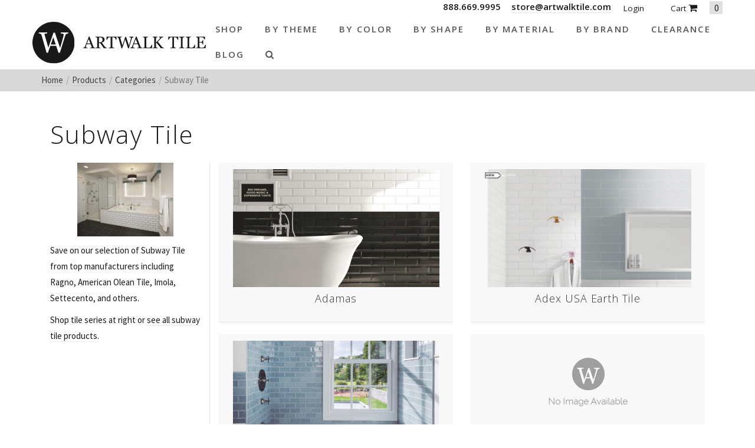

--- FILE ---
content_type: text/html; charset=UTF-8
request_url: https://www.artwalktile.com/products/categories/subway-tile
body_size: 9521
content:
<!DOCTYPE HTML>
<html lang="en">
	<head>
		<title>Subway Tile | Categories</title>

		<meta charset="utf-8">
		<meta name="keywords" content="">
		<meta name="description" content="">
		<meta name="viewport" content="width=device-width, initial-scale=1.0">	
		<meta name="p:domain_verify" content="4e583b92df483581105a2c3fe1f1e252"/>	
		<link rel="shortcut icon" type="image/x-icon" href="https://www.artwalktile.com/images/favicon/favicon.ico">

				<link rel="apple-touch-icon" sizes="57x57" href="https://www.artwalktile.com/images/favicon/apple-icon-57x57.png">
		<link rel="apple-touch-icon" sizes="60x60" href="https://www.artwalktile.com/images/favicon/apple-icon-60x60.png">
		<link rel="apple-touch-icon" sizes="72x72" href="https://www.artwalktile.com/images/favicon/apple-icon-72x72.png">
		<link rel="apple-touch-icon" sizes="76x76" href="https://www.artwalktile.com/images/favicon/apple-icon-76x76.png">
		<link rel="apple-touch-icon" sizes="114x114" href="https://www.artwalktile.com/images/favicon/apple-icon-114x114.png">
		<link rel="apple-touch-icon" sizes="120x120" href="https://www.artwalktile.com/images/favicon/apple-icon-120x120.png">
		<link rel="apple-touch-icon" sizes="144x144" href="https://www.artwalktile.com/images/favicon/apple-icon-144x144.png">
		<link rel="apple-touch-icon" sizes="152x152" href="https://www.artwalktile.com/images/favicon/apple-icon-152x152.png">
		<link rel="apple-touch-icon" sizes="180x180" href="https://www.artwalktile.com/images/favicon/apple-icon-180x180.png">
		<link rel="icon" type="image/png" sizes="192x192"  href="https://www.artwalktile.com/images/favicon/android-icon-192x192.png">
		<link rel="icon" type="image/png" sizes="32x32" href="https://www.artwalktile.com/images/favicon/favicon-32x32.png">
		<link rel="icon" type="image/png" sizes="96x96" href="https://www.artwalktile.com/images/favicon/favicon-96x96.png">
		<link rel="icon" type="image/png" sizes="16x16" href="https://www.artwalktile.com/images/favicon/favicon-16x16.png">
		<link rel="manifest" href="https://www.artwalktile.com/images/favicon/manifest.json">
		<meta name="msapplication-TileColor" content="#ffffff">
		<meta name="msapplication-TileImage" content="https://www.artwalktile.com/images/favicon/ms-icon-144x144.png">
		<meta name="theme-color" content="#ffffff">
		
		<link media="all" type="text/css" rel="stylesheet" href="//maxcdn.bootstrapcdn.com/bootstrap/3.3.4/css/bootstrap.min.css">

    	<link media="all" type="text/css" rel="stylesheet" href="//maxcdn.bootstrapcdn.com/bootstrap/3.3.4/css/bootstrap-theme.min.css">

    	<link media="all" type="text/css" rel="stylesheet" href="//maxcdn.bootstrapcdn.com/font-awesome/4.3.0/css/font-awesome.min.css">

    	<link media="all" type="text/css" rel="stylesheet" href="//fonts.googleapis.com/css?family=Open+Sans:300,300i,400,600,400italic|Source+Sans+Pro:400,700,500,300,600,800">

    	
		<link media="all" type="text/css" rel="stylesheet" href="https://www.artwalktile.com/css/styles.min.css?1721841899">

		

				<!-- Facebook Open Graph -->
		<meta property="og:title" content="Subway Tile | Categories" />
		<meta property="og:type" content="website" />
		<meta property="og:site_name" content="Artwalk Tile" />
		<meta property="og:description" content="" />
		<meta property="og:image" content="https://www.artwalktile.com/images/logo.png" />
		<!-- Google Plus -->
		<link rel="publisher" href="https://plus.google.com/101750162801390853698/"/>

    
		<!-- Google Analytics -->
		<script>
		(function(i,s,o,g,r,a,m){i['GoogleAnalyticsObject']=r;i[r]=i[r]||function(){
		(i[r].q=i[r].q||[]).push(arguments)},i[r].l=1*new Date();a=s.createElement(o),
		m=s.getElementsByTagName(o)[0];a.async=1;a.src=g;m.parentNode.insertBefore(a,m)
		})(window,document,'script','//www.google-analytics.com/analytics.js','ga');

		ga('create', 'UA-26192825-1', 'auto');
		ga('require', 'displayfeatures');
		ga('send', 'pageview');

		</script>

			<!-- RSS Feeds -->
		<link rel="alternate" type="application/rss+xml" title="Blog Posts" href="https://www.artwalktile.com/blog.rss">
		
		<!-- Google Tag Manager -->
		<script>(function(w,d,s,l,i){w[l]=w[l]||[];w[l].push({'gtm.start':
		new Date().getTime(),event:'gtm.js'});var f=d.getElementsByTagName(s)[0],
		j=d.createElement(s),dl=l!='dataLayer'?'&l='+l:'';j.async=true;j.src=
		'https://www.googletagmanager.com/gtm.js?id='+i+dl;f.parentNode.insertBefore(j,f);
		})(window,document,'script','dataLayer','GTM-MW2GFHJ');</script>
		<!-- End Google Tag Manager -->
		
	</head>
	<body itemscope itemtype="http://schema.org/WebPage">

		<!-- Google Tag Manager (noscript) -->
		<noscript><iframe src="https://www.googletagmanager.com/ns.html?id=GTM-MW2GFHJ"
		height="0" width="0" style="display:none;visibility:hidden"></iframe></noscript>
		<!-- End Google Tag Manager (noscript) -->

		<div class="page one-column">

	<header itemscope itemtype="https://schema.org/WPHeader">

        <div class="header-mobile visible-xs visible-sm">
    <div class="row nav-top">
        <div class="container">
            <div class="row">
                <div class="col-xs-7">
                    <a href="tel:+18886699995" class="phone">888.669.9995</a>
                    <a href="tel:+18886699995" class="phone"><a href="&#x6d;&#x61;i&#108;&#116;&#111;:&#115;&#116;&#111;&#x72;&#x65;&#64;&#97;&#x72;&#116;&#x77;&#x61;&#x6c;k&#116;i&#108;e.c&#111;&#x6d;">&#115;&#116;&#111;&#x72;&#x65;&#64;&#97;&#x72;&#116;&#x77;&#x61;&#x6c;k&#116;i&#108;e.c&#111;&#x6d;</a></a>
                </div>
                <div class="col-xs-5 text-right">
                <div class="login-wrapper">
                                    <a href="https://www.artwalktile.com/cart/account">Login</a>
                                <a href="https://www.artwalktile.com/cart" class="cart"><i class="fa fa-shopping-cart"></i></a>
                <span>0</span>
            </div> 
                </div>
            </div>
        </div>
    </div>

    <div class="navbar-mobile">
        <div class="logo">
        	<a href="https://www.artwalktile.com">
                  <img src="https://www.artwalktile.com/images/logo-text.svg" alt="Artwalk Tile"  class="img-responsive" />
            </a>
        </div>
        <ul id="mobile-menu">
            <li>
            	<a class="search-btn" href="#"><i class="fa fa-search"></i></a>
            	<div class="slide-menu">
            		<ul>
            			<li>
            				<div class="mobile-search">
						        <form method="GET" action="https://www.artwalktile.com/products/all" accept-charset="UTF-8" class="form-inline">

	<div class="input-group">
		<input class="form-control" name="keywords" class="form-control" placeholder="Search" required>
		<span class="input-group-btn">
			<button type="submit" class="btn">
				Search
			</button>
		</span>
	</div>

</form>						    </div>
            			</li>
            		</ul>
            	</div>
            </li>
            <li>
            	<a class="visible-closed"><i class="fa fa-bars"></i></a>
        		<a class="visible-open"><i class="fa fa-close"></i></a>
        		<div class="slide-menu">
        			<ul>
                        <li>
    <a href="https://www.artwalktile.com/products">Shop</a>
</li>
<li class="has-sub">
    <a href="https://www.artwalktile.com/products/themes">by Theme<i></i></a>
    <ul>
    	<li class="back">
    		<a href="https://www.artwalktile.com/products/themes">by Theme<i></i></a>
    	</li>
    	    		<li>
    			<a href="https://www.artwalktile.com/products/themes/brick-look-tile">Brick Look Tile</a>
    		</li>
    	    		<li>
    			<a href="https://www.artwalktile.com/products/themes/clearance">Clearance</a>
    		</li>
    	    		<li>
    			<a href="https://www.artwalktile.com/products/themes/concrete-look-tile">Concrete Look Tile</a>
    		</li>
    	    		<li>
    			<a href="https://www.artwalktile.com/products/themes/fabric-look-tile">Fabric Look Tile</a>
    		</li>
    	    		<li>
    			<a href="https://www.artwalktile.com/products/themes/glass-tile">Glass Tile</a>
    		</li>
    	    		<li>
    			<a href="https://www.artwalktile.com/products/themes/glass-mosaic-tile">Glass Mosaic Tile</a>
    		</li>
    	    		<li>
    			<a href="https://www.artwalktile.com/products/themes/hardwood-flooring">Hardwood Flooring</a>
    		</li>
    	    		<li>
    			<a href="https://www.artwalktile.com/products/themes/ledger-stone">Ledger Stone</a>
    		</li>
    	    		<li>
    			<a href="https://www.artwalktile.com/products/themes/marble-and-natural-stone-tile">Marble and Natural Stone Tile</a>
    		</li>
    	    		<li>
    			<a href="https://www.artwalktile.com/products/themes/marble-look-tile">Marble Look Tile</a>
    		</li>
    	    		<li>
    			<a href="https://www.artwalktile.com/products/themes/metal-look-tile">Metal Look Tile</a>
    		</li>
    	    		<li>
    			<a href="https://www.artwalktile.com/products/themes/mosaic-tiles">Mosaic Tile</a>
    		</li>
    	    		<li>
    			<a href="https://www.artwalktile.com/products/themes/natural-stone-and-glass">Natural Stone & Glass Tile</a>
    		</li>
    	    		<li>
    			<a href="https://www.artwalktile.com/products/themes/natural-stone-look-tile">Natural Stone Look Tile</a>
    		</li>
    	    		<li>
    			<a href="https://www.artwalktile.com/products/themes/pebble-tile">Pebble Tile</a>
    		</li>
    	    		<li>
    			<a href="https://www.artwalktile.com/products/themes/pool-tile">Pool Tile</a>
    		</li>
    	    		<li>
    			<a href="https://www.artwalktile.com/products/themes/porcelain-pavers">Porcelain Pavers</a>
    		</li>
    	    		<li>
    			<a href="https://www.artwalktile.com/products/themes/slate-look-tile">Slate Look Tile</a>
    		</li>
    	    		<li>
    			<a href="https://www.artwalktile.com/products/themes/subway-tile">Subway Tile</a>
    		</li>
    	    		<li>
    			<a href="https://www.artwalktile.com/products/themes/terracotta-look">Terracotta Look</a>
    		</li>
    	    		<li>
    			<a href="https://www.artwalktile.com/products/themes/terrazzo-look">Terrazzo Look</a>
    		</li>
    	    		<li>
    			<a href="https://www.artwalktile.com/products/themes/travertine-look-tile">Travertine Look Tile</a>
    		</li>
    	    		<li>
    			<a href="https://www.artwalktile.com/products/themes/wood-look-tile">Wood Look Tile</a>
    		</li>
    	    		<li>
    			<a href="https://www.artwalktile.com/products/themes/water-jet-marble">Water Jet Marble</a>
    		</li>
    	    </ul>
</li>
<li class="has-sub">
    <a href="https://www.artwalktile.com/products/colors">by Color<i></i></a>
    <ul>
    	<li class="back">
    		<a href="https://www.artwalktile.com/products/colors">by Color<i></i></a>
    	</li>
    	    		<li>
    			<a href="https://www.artwalktile.com/products/colors/almond">Almond</a>
    		</li>
    	    		<li>
    			<a href="https://www.artwalktile.com/products/colors/argento">Argento</a>
    		</li>
    	    		<li>
    			<a href="https://www.artwalktile.com/products/colors/beige">Beige</a>
    		</li>
    	    		<li>
    			<a href="https://www.artwalktile.com/products/colors/bianco">Bianco</a>
    		</li>
    	    		<li>
    			<a href="https://www.artwalktile.com/products/colors/black">Black</a>
    		</li>
    	    		<li>
    			<a href="https://www.artwalktile.com/products/colors/blue">Blue</a>
    		</li>
    	    		<li>
    			<a href="https://www.artwalktile.com/products/colors/bone">Bone</a>
    		</li>
    	    		<li>
    			<a href="https://www.artwalktile.com/products/colors/bronze">Bronze</a>
    		</li>
    	    		<li>
    			<a href="https://www.artwalktile.com/products/colors/caramel">Caramel</a>
    		</li>
    	    		<li>
    			<a href="https://www.artwalktile.com/products/colors/carrara">Carrara</a>
    		</li>
    	    		<li>
    			<a href="https://www.artwalktile.com/products/colors/copper">Copper</a>
    		</li>
    	    		<li>
    			<a href="https://www.artwalktile.com/products/colors/cream">Cream</a>
    		</li>
    	    		<li>
    			<a href="https://www.artwalktile.com/products/colors/gold">Gold</a>
    		</li>
    	    		<li>
    			<a href="https://www.artwalktile.com/products/colors/gray">Gray</a>
    		</li>
    	    		<li>
    			<a href="https://www.artwalktile.com/products/colors/green">Green</a>
    		</li>
    	    		<li>
    			<a href="https://www.artwalktile.com/products/colors/greige">Greige</a>
    		</li>
    	    		<li>
    			<a href="https://www.artwalktile.com/products/colors/grey">Grey</a>
    		</li>
    	    		<li>
    			<a href="https://www.artwalktile.com/products/colors/ivory">Ivory</a>
    		</li>
    	    		<li>
    			<a href="https://www.artwalktile.com/products/colors/mica">Mica</a>
    		</li>
    	    		<li>
    			<a href="https://www.artwalktile.com/products/colors/multi">Multi</a>
    		</li>
    	    		<li>
    			<a href="https://www.artwalktile.com/products/colors/natural">Natural</a>
    		</li>
    	    		<li>
    			<a href="https://www.artwalktile.com/products/colors/noce">Noce</a>
    		</li>
    	    		<li>
    			<a href="https://www.artwalktile.com/products/colors/olive">Olive</a>
    		</li>
    	    		<li>
    			<a href="https://www.artwalktile.com/products/colors/orange">Orange</a>
    		</li>
    	    		<li>
    			<a href="https://www.artwalktile.com/products/colors/oxide">Oxide</a>
    		</li>
    	    		<li>
    			<a href="https://www.artwalktile.com/products/colors/pearl">Pearl</a>
    		</li>
    	    		<li>
    			<a href="https://www.artwalktile.com/products/colors/pink">Pink</a>
    		</li>
    	    		<li>
    			<a href="https://www.artwalktile.com/products/colors/purple">Purple</a>
    		</li>
    	    		<li>
    			<a href="https://www.artwalktile.com/products/colors/red">Red</a>
    		</li>
    	    		<li>
    			<a href="https://www.artwalktile.com/products/colors/rust">Rust</a>
    		</li>
    	    		<li>
    			<a href="https://www.artwalktile.com/products/colors/sand">Sand</a>
    		</li>
    	    		<li>
    			<a href="https://www.artwalktile.com/products/colors/silver">Silver</a>
    		</li>
    	    		<li>
    			<a href="https://www.artwalktile.com/products/colors/tan">Tan</a>
    		</li>
    	    		<li>
    			<a href="https://www.artwalktile.com/products/colors/taupe">Taupe</a>
    		</li>
    	    		<li>
    			<a href="https://www.artwalktile.com/products/colors/turquoise">Turquoise</a>
    		</li>
    	    		<li>
    			<a href="https://www.artwalktile.com/products/colors/walnut">Walnut</a>
    		</li>
    	    		<li>
    			<a href="https://www.artwalktile.com/products/colors/white">White</a>
    		</li>
    	    		<li>
    			<a href="https://www.artwalktile.com/products/colors/yellow">Yellow</a>
    		</li>
    	    </ul>
</li>
<li class="has-sub">
    <a href="https://www.artwalktile.com/products/shapes">by Shape<i></i></a>
    <ul>
    	<li class="back">
    		<a href="https://www.artwalktile.com/products/shapes">by Shape<i></i></a>
    	</li>
    	    		<li>
    			<a href="https://www.artwalktile.com/products/shapes/square">Square</a>
    		</li>
    	    		<li>
    			<a href="https://www.artwalktile.com/products/shapes/rectangle">Rectangle</a>
    		</li>
    	    		<li>
    			<a href="https://www.artwalktile.com/products/shapes/hexagon">Hexagon</a>
    		</li>
    	    		<li>
    			<a href="https://www.artwalktile.com/products/shapes/chevron">Chevron</a>
    		</li>
    	    		<li>
    			<a href="https://www.artwalktile.com/products/shapes/octagon">Octagon</a>
    		</li>
    	    		<li>
    			<a href="https://www.artwalktile.com/products/shapes/rhomboid">Rhomboid</a>
    		</li>
    	    		<li>
    			<a href="https://www.artwalktile.com/products/shapes/oval">Oval</a>
    		</li>
    	    		<li>
    			<a href="https://www.artwalktile.com/products/shapes/round">Round</a>
    		</li>
    	    		<li>
    			<a href="https://www.artwalktile.com/products/shapes/random-patterns">Random Patterns</a>
    		</li>
    	    		<li>
    			<a href="https://www.artwalktile.com/products/shapes/unique-shapes">Unique Shapes</a>
    		</li>
    	    </ul>
</li>
<li class="has-sub">
    <a href="https://www.artwalktile.com/products/materials">by Material<i></i></a>
    <ul>
    	<li class="back">
    		<a href="https://www.artwalktile.com/products/materials">by Material<i></i></a>
    	</li>
    	    		<li>
    			<a href="https://www.artwalktile.com/products/materials/cement">Cement</a>
    		</li>
    	    		<li>
    			<a href="https://www.artwalktile.com/products/materials/ceramic">Ceramic</a>
    		</li>
    	    		<li>
    			<a href="https://www.artwalktile.com/products/materials/glass">Glass</a>
    		</li>
    	    		<li>
    			<a href="https://www.artwalktile.com/products/materials/grout-and-other-installation-materials">Grout & Other Installation Materials</a>
    		</li>
    	    		<li>
    			<a href="https://www.artwalktile.com/products/materials/hardwood">Hardwood</a>
    		</li>
    	    		<li>
    			<a href="https://www.artwalktile.com/products/materials/marble">Marble</a>
    		</li>
    	    		<li>
    			<a href="https://www.artwalktile.com/products/materials/metal">Metal</a>
    		</li>
    	    		<li>
    			<a href="https://www.artwalktile.com/products/materials/natural-stone">Natural Stone</a>
    		</li>
    	    		<li>
    			<a href="https://www.artwalktile.com/products/materials/porcelain">Porcelain</a>
    		</li>
    	    		<li>
    			<a href="https://www.artwalktile.com/products/materials/quartz">Quartz</a>
    		</li>
    	    		<li>
    			<a href="https://www.artwalktile.com/products/materials/slate">Slate</a>
    		</li>
    	    		<li>
    			<a href="https://www.artwalktile.com/products/materials/stainless-steel">Stainless Steel</a>
    		</li>
    	    		<li>
    			<a href="https://www.artwalktile.com/products/materials/terrazzo">Terrazzo</a>
    		</li>
    	    		<li>
    			<a href="https://www.artwalktile.com/products/materials/travertine">Travertine</a>
    		</li>
    	    		<li>
    			<a href="https://www.artwalktile.com/products/materials/vinyl">Vinyl</a>
    		</li>
    	    </ul>
</li>
<li class="has-sub">
    <a href="https://www.artwalktile.com/products/brands">by Brand<i></i></a>
    <ul>
    	<li class="back">
    		<a href="https://www.artwalktile.com/products/brands">by Brand<i></i></a>
    	</li>
    	    		<li>
    			<a href="https://www.artwalktile.com/products/abk">ABK Tile</a>
    		</li>
    	    		<li>
    			<a href="https://www.artwalktile.com/products/adex-usa">Adex USA</a>
    		</li>
    	    		<li>
    			<a href="https://www.artwalktile.com/products/alaplana">Alaplana</a>
    		</li>
    	    		<li>
    			<a href="https://www.artwalktile.com/products/american-florim">American Florim Tile</a>
    		</li>
    	    		<li>
    			<a href="https://www.artwalktile.com/products/american-olean">American Olean Tile</a>
    		</li>
    	    		<li>
    			<a href="https://www.artwalktile.com/products/anatolia">Anatolia Tile</a>
    		</li>
    	    		<li>
    			<a href="https://www.artwalktile.com/products/aparici">Aparici Tile</a>
    		</li>
    	    		<li>
    			<a href="https://www.artwalktile.com/products/apavisa-tile">Apavisa Tile</a>
    		</li>
    	    		<li>
    			<a href="https://www.artwalktile.com/products/ape-grupo">Ape Grupo</a>
    		</li>
    	    		<li>
    			<a href="https://www.artwalktile.com/products/argenta">Argenta Tile</a>
    		</li>
    	    		<li>
    			<a href="https://www.artwalktile.com/products/ariana">Ariana Tile</a>
    		</li>
    	    		<li>
    			<a href="https://www.artwalktile.com/products/artistica-due">Artistica Due</a>
    		</li>
    	    		<li>
    			<a href="https://www.artwalktile.com/products/artwalk-tile">ArtWalk Tile</a>
    		</li>
    	    		<li>
    			<a href="https://www.artwalktile.com/products/atlas-concorde">Atlas Concorde Tile</a>
    		</li>
    	    		<li>
    			<a href="https://www.artwalktile.com/products/azteca">Azteca Tile</a>
    		</li>
    	    		<li>
    			<a href="https://www.artwalktile.com/products/baldocer">Baldocer</a>
    		</li>
    	    		<li>
    			<a href="https://www.artwalktile.com/products/bati-orient">Bati Orient Tile</a>
    		</li>
    	    		<li>
    			<a href="https://www.artwalktile.com/products/bestile">Bestile</a>
    		</li>
    	    		<li>
    			<a href="https://www.artwalktile.com/products/bleu-tek">Bleu Tek</a>
    		</li>
    	    		<li>
    			<a href="https://www.artwalktile.com/products/blustyle">Blustyle Tile</a>
    		</li>
    	    		<li>
    			<a href="https://www.artwalktile.com/products/bottega-tile">Bottega Tile</a>
    		</li>
    	    		<li>
    			<a href="https://www.artwalktile.com/products/caesar">Caesar Tile</a>
    		</li>
    	    		<li>
    			<a href="https://www.artwalktile.com/products/campogalliano">Campogalliano Tile</a>
    		</li>
    	    		<li>
    			<a href="https://www.artwalktile.com/products/carmen-ceramica">Carmen Ceramica</a>
    		</li>
    	    		<li>
    			<a href="https://www.artwalktile.com/products/carreaux-metro">Carreaux Métro</a>
    		</li>
    	    		<li>
    			<a href="https://www.artwalktile.com/products/casa-dolce-casa">Casa Dolce Casa Tile</a>
    		</li>
    	    		<li>
    			<a href="https://www.artwalktile.com/products/casalgrande-padana">Casalgrande Padana</a>
    		</li>
    	    		<li>
    			<a href="https://www.artwalktile.com/products/castelvetro">Castelvetro Tile</a>
    		</li>
    	    		<li>
    			<a href="https://www.artwalktile.com/products/century">Century Tile</a>
    		</li>
    	    		<li>
    			<a href="https://www.artwalktile.com/products/ceramiche-italiane">Ceramiche Italiane Tile</a>
    		</li>
    	    		<li>
    			<a href="https://www.artwalktile.com/products/cerdomus">Cerdomus Tile</a>
    		</li>
    	    		<li>
    			<a href="https://www.artwalktile.com/products/cerim">Cerim Tile</a>
    		</li>
    	    		<li>
    			<a href="https://www.artwalktile.com/products/cifreceramica">Cifre Cerámica, S. L</a>
    		</li>
    	    		<li>
    			<a href="https://www.artwalktile.com/products/clearance">Clearance</a>
    		</li>
    	    		<li>
    			<a href="https://www.artwalktile.com/products/coem">Coem Tile</a>
    		</li>
    	    		<li>
    			<a href="https://www.artwalktile.com/products/colli">Colli</a>
    		</li>
    	    		<li>
    			<a href="https://www.artwalktile.com/products/colorker">Colorker</a>
    		</li>
    	    		<li>
    			<a href="https://www.artwalktile.com/products/cotto">Cotto</a>
    		</li>
    	    		<li>
    			<a href="https://www.artwalktile.com/products/cotto-deste">Cotto d'Este</a>
    		</li>
    	    		<li>
    			<a href="https://www.artwalktile.com/products/del-conca">Del Conca Tile</a>
    		</li>
    	    		<li>
    			<a href="https://www.artwalktile.com/products/durstone">Durstone</a>
    		</li>
    	    		<li>
    			<a href="https://www.artwalktile.com/products/eco-tile-imports">Eco Tile Imports</a>
    		</li>
    	    		<li>
    			<a href="https://www.artwalktile.com/products/edimax">Edimax Tile</a>
    		</li>
    	    		<li>
    			<a href="https://www.artwalktile.com/products/ege">Ege Seramik Tile</a>
    		</li>
    	    		<li>
    			<a href="https://www.artwalktile.com/products/eleganza">Eleganza Tile</a>
    		</li>
    	    		<li>
    			<a href="https://www.artwalktile.com/products/elios">Elios</a>
    		</li>
    	    		<li>
    			<a href="https://www.artwalktile.com/products/emotion">Emotion Tile</a>
    		</li>
    	    		<li>
    			<a href="https://www.artwalktile.com/products/energie-ker">Energie Ker</a>
    		</li>
    	    		<li>
    			<a href="https://www.artwalktile.com/products/epoca">Epoca</a>
    		</li>
    	    		<li>
    			<a href="https://www.artwalktile.com/products/equipe-ceramicas">Equipe Ceramicas</a>
    		</li>
    	    		<li>
    			<a href="https://www.artwalktile.com/products/ermes">Ermes</a>
    		</li>
    	    		<li>
    			<a href="https://www.artwalktile.com/products/estudio-ceramico">Estudio Ceramico</a>
    		</li>
    	    		<li>
    			<a href="https://www.artwalktile.com/products/fanal">Fanal</a>
    		</li>
    	    		<li>
    			<a href="https://www.artwalktile.com/products/fap">Fap</a>
    		</li>
    	    		<li>
    			<a href="https://www.artwalktile.com/products/fioranese">Fioranese</a>
    		</li>
    	    		<li>
    			<a href="https://www.artwalktile.com/products/fioranese-tile">Fioranese Tile</a>
    		</li>
    	    		<li>
    			<a href="https://www.artwalktile.com/products/fondovalle">Fondovalle</a>
    		</li>
    	    		<li>
    			<a href="https://www.artwalktile.com/products/gambini">Gambini</a>
    		</li>
    	    		<li>
    			<a href="https://www.artwalktile.com/products/gardenia-orchidea">Gardenia Orchidea Tile</a>
    		</li>
    	    		<li>
    			<a href="https://www.artwalktile.com/products/geo-tiles">Geo Tiles</a>
    		</li>
    	    		<li>
    			<a href="https://www.artwalktile.com/products/grespania-ceramica">Grespania Ceramica</a>
    		</li>
    	    		<li>
    			<a href="https://www.artwalktile.com/products/halcon">Halcon</a>
    		</li>
    	    		<li>
    			<a href="https://www.artwalktile.com/products/hdc">HDC</a>
    		</li>
    	    		<li>
    			<a href="https://www.artwalktile.com/products/imola">Imola</a>
    		</li>
    	    		<li>
    			<a href="https://www.artwalktile.com/products/iris-usa">Iris USA</a>
    		</li>
    	    		<li>
    			<a href="https://www.artwalktile.com/products/isla">Isla Tile</a>
    		</li>
    	    		<li>
    			<a href="https://www.artwalktile.com/products/italgraniti">​Italgraniti</a>
    		</li>
    	    		<li>
    			<a href="https://www.artwalktile.com/products/keraben">Keraben</a>
    		</li>
    	    		<li>
    			<a href="https://www.artwalktile.com/products/kronos">Kronos</a>
    		</li>
    	    		<li>
    			<a href="https://www.artwalktile.com/products/la-fabbrica">La fabbrica Tile</a>
    		</li>
    	    		<li>
    			<a href="https://www.artwalktile.com/products/la-platera">La Platera</a>
    		</li>
    	    		<li>
    			<a href="https://www.artwalktile.com/products/lafaenza">LaFaenza Tile</a>
    		</li>
    	    		<li>
    			<a href="https://www.artwalktile.com/products/landmark-ceramics">Landmark Ceramics Tile</a>
    		</li>
    	    		<li>
    			<a href="https://www.artwalktile.com/products/lea">Lea Tile</a>
    		</li>
    	    		<li>
    			<a href="https://www.artwalktile.com/products/leonardo">Leonardo</a>
    		</li>
    	    		<li>
    			<a href="https://www.artwalktile.com/products/marazzi">Marazzi Tile</a>
    		</li>
    	    		<li>
    			<a href="https://www.artwalktile.com/products/marca-corona">Marca Corona Tile</a>
    		</li>
    	    		<li>
    			<a href="https://www.artwalktile.com/products/mayolica">Mayolica</a>
    		</li>
    	    		<li>
    			<a href="https://www.artwalktile.com/products/mediterranea">Mediterranea</a>
    		</li>
    	    		<li>
    			<a href="https://www.artwalktile.com/products/milestone-florim-usa">Milestone Tile / Florim USA</a>
    		</li>
    	    		<li>
    			<a href="https://www.artwalktile.com/products/mir">MIR Mosaic Tile</a>
    		</li>
    	    		<li>
    			<a href="https://www.artwalktile.com/products/mirage">Mirage</a>
    		</li>
    	    		<li>
    			<a href="https://www.artwalktile.com/products/monocibec">Monocibec</a>
    		</li>
    	    		<li>
    			<a href="https://www.artwalktile.com/products/museum">Museum</a>
    		</li>
    	    		<li>
    			<a href="https://www.artwalktile.com/products/natucer">Natucer</a>
    		</li>
    	    		<li>
    			<a href="https://www.artwalktile.com/products/natural-stone">Natural Stone</a>
    		</li>
    	    		<li>
    			<a href="https://www.artwalktile.com/products/naxos">Naxos Tile</a>
    		</li>
    	    		<li>
    			<a href="https://www.artwalktile.com/products/next-floor">Next Floor</a>
    		</li>
    	    		<li>
    			<a href="https://www.artwalktile.com/products/opificio">Opificio</a>
    		</li>
    	    		<li>
    			<a href="https://www.artwalktile.com/products/panaria">Panaria Tile</a>
    		</li>
    	    		<li>
    			<a href="https://www.artwalktile.com/products/peronda">Peronda</a>
    		</li>
    	    		<li>
    			<a href="https://www.artwalktile.com/products/piemme">Piemme</a>
    		</li>
    	    		<li>
    			<a href="https://www.artwalktile.com/products/polis">Polis</a>
    		</li>
    	    		<li>
    			<a href="https://www.artwalktile.com/products/prissmacer">Prissmacer</a>
    		</li>
    	    		<li>
    			<a href="https://www.artwalktile.com/products/provenza-tile">Provenza Tile</a>
    		</li>
    	    		<li>
    			<a href="https://www.artwalktile.com/products/quintessenza">Quintessenza</a>
    		</li>
    	    		<li>
    			<a href="https://www.artwalktile.com/products/ragno">Ragno Tile</a>
    		</li>
    	    		<li>
    			<a href="https://www.artwalktile.com/products/refin">Refin Tile</a>
    		</li>
    	    		<li>
    			<a href="https://www.artwalktile.com/products/rex">Rex</a>
    		</li>
    	    		<li>
    			<a href="https://www.artwalktile.com/products/roca-tile-usa">Roca Tile USA</a>
    		</li>
    	    		<li>
    			<a href="https://www.artwalktile.com/products/rondine">Rondine Tile</a>
    		</li>
    	    		<li>
    			<a href="https://www.artwalktile.com/products/saloni">Saloni</a>
    		</li>
    	    		<li>
    			<a href="https://www.artwalktile.com/products/sant-agostino">Sant Agostino Tile</a>
    		</li>
    	    		<li>
    			<a href="https://www.artwalktile.com/products/schluter">Schluter</a>
    		</li>
    	    		<li>
    			<a href="https://www.artwalktile.com/products/senio">Senio</a>
    		</li>
    	    		<li>
    			<a href="https://www.artwalktile.com/products/settecento">Settecento Tile</a>
    		</li>
    	    		<li>
    			<a href="https://www.artwalktile.com/products/soho-studio">Soho Studio Tile</a>
    		</li>
    	    		<li>
    			<a href="https://www.artwalktile.com/products/solistone">Solistone</a>
    		</li>
    	    		<li>
    			<a href="https://www.artwalktile.com/products/stn-ceramic">STN Ceramic Tile</a>
    		</li>
    	    		<li>
    			<a href="https://www.artwalktile.com/products/stone-tiles-international">Stone Tiles International</a>
    		</li>
    	    		<li>
    			<a href="https://www.artwalktile.com/products/stonepeak">StonePeak</a>
    		</li>
    	    		<li>
    			<a href="https://www.artwalktile.com/products/supergres">Supergres</a>
    		</li>
    	    		<li>
    			<a href="https://www.artwalktile.com/products/tagina">Tagina</a>
    		</li>
    	    		<li>
    			<a href="https://www.artwalktile.com/products/target">Target</a>
    		</li>
    	    		<li>
    			<a href="https://www.artwalktile.com/products/unicom-starker">Unicom Starker Tile</a>
    		</li>
    	    		<li>
    			<a href="https://www.artwalktile.com/products/vallelunga">Vallelunga Tile</a>
    		</li>
    	    		<li>
    			<a href="https://www.artwalktile.com/products/valsecchia-ceramica">Valsecchia Ceramica</a>
    		</li>
    	    		<li>
    			<a href="https://www.artwalktile.com/products/verde-1999">Verde 1999</a>
    		</li>
    	    		<li>
    			<a href="https://www.artwalktile.com/products/vitra">Vitra</a>
    		</li>
    	    		<li>
    			<a href="https://www.artwalktile.com/products/viva">Viva Tile</a>
    		</li>
    	    		<li>
    			<a href="https://www.artwalktile.com/products/walker-zanger">Walker Zanger</a>
    		</li>
    	    </ul>
</li>                        <li>
                            <a href="https://www.artwalktile.com/blog">Blog</a>
                        </li>
                        			        </ul>			        
			    </div>
			</li>
		</ul>
    </div>
    <div class="clear"></div>
</div>
         <div class="header header-desktop header-fixed hidden-xs hidden-sm">


        <div class="header-top hidden-xs">
            <div class="container">
                <div class="text-right">
                    
                
                <span class="phone-wrapper text-center">888.669.9995</span>
                <span class="phone-wrapper text-center"><a href="&#x6d;&#x61;&#x69;&#108;&#116;&#111;&#58;&#x73;&#x74;&#x6f;&#x72;e&#x40;&#97;&#x72;&#x74;&#x77;a&#x6c;k&#x74;&#105;&#x6c;&#x65;.&#x63;&#x6f;m">&#x73;&#x74;&#x6f;&#x72;e&#x40;&#97;&#x72;&#x74;&#x77;a&#x6c;k&#x74;&#105;&#x6c;&#x65;.&#x63;&#x6f;m</a></span>

                
                <div class="login-wrapper">
                                      <a href="https://www.artwalktile.com/cart/account">Login</a>
                                      <a href="https://www.artwalktile.com/cart" class="cart">Cart <i class="fa fa-shopping-cart"></i></a>
                   <span>0</span>
               </div>  
               </div>  
           </div>

       </div>
        <div class="header-spacer">
        <div class="header-inner">
            <div class="container">

                <div class="row">
                    <div class="col-sm-3">
                        <a href="https://www.artwalktile.com"  class="logo">
                           <img src="https://www.artwalktile.com/images/logo-mark.svg" alt="Artwalk Tile" class="logo-mark" />
                           <span class="logo-text"> <img src="https://www.artwalktile.com/images/logo-text.svg" alt="Artwalk Tile" /></span>
                       </a>
                                          </div>
                   <div id="header-right" class="col-sm-9">
                    <nav id="nav-bar">
                        <ul id="main-menu">
                            <li>
    <a href="https://www.artwalktile.com/products">Shop</a>
</li>
<li class="mega mega4">
    <a href="https://www.artwalktile.com/products/categories">by Theme</a>
    <ul>
        	<li>
    		<a href="https://www.artwalktile.com/products/categories/brick-look-tile">Brick Look Tile</a>
    	</li>
        	<li>
    		<a href="https://www.artwalktile.com/products/categories/concrete-look-tile">Concrete Look Tile</a>
    	</li>
        	<li>
    		<a href="https://www.artwalktile.com/products/categories/fabric-look-tile">Fabric Look Tile</a>
    	</li>
        	<li>
    		<a href="https://www.artwalktile.com/products/categories/glass-tile">Glass Tile</a>
    	</li>
        	<li>
    		<a href="https://www.artwalktile.com/products/categories/hardwood-flooring">Hardwood Flooring</a>
    	</li>
        	<li>
    		<a href="https://www.artwalktile.com/products/categories/ledger-stone-tile">Ledger Stone Tile</a>
    	</li>
        	<li>
    		<a href="https://www.artwalktile.com/products/categories/marble-look-tile">Marble Look Tile</a>
    	</li>
        	<li>
    		<a href="https://www.artwalktile.com/products/categories/metal-look-tile">Metal Look Tile</a>
    	</li>
        	<li>
    		<a href="https://www.artwalktile.com/products/categories/mosaic-tile">Mosaic Tile</a>
    	</li>
        	<li>
    		<a href="https://www.artwalktile.com/products/categories/natural-stone-and-glass-tile">Natural Stone & Glass Tile</a>
    	</li>
        	<li>
    		<a href="https://www.artwalktile.com/products/categories/natural-stone-look-tile">Natural Stone Look Tile</a>
    	</li>
        	<li>
    		<a href="https://www.artwalktile.com/products/categories/pebble-tile">Pebble Tile</a>
    	</li>
        	<li>
    		<a href="https://www.artwalktile.com/products/categories/pool-tile">Pool Tile</a>
    	</li>
        	<li>
    		<a href="https://www.artwalktile.com/products/categories/porcelain-pavers">Porcelain Pavers</a>
    	</li>
        	<li>
    		<a href="https://www.artwalktile.com/products/categories/slate-look-tile">Slate Look Tile</a>
    	</li>
        	<li>
    		<a href="https://www.artwalktile.com/products/categories/subway-tile">Subway Tile</a>
    	</li>
        	<li>
    		<a href="https://www.artwalktile.com/products/categories/terracotta-look-tile">Terracotta Look Tile</a>
    	</li>
        	<li>
    		<a href="https://www.artwalktile.com/products/categories/terrazzo-look-tile">Terrazzo Look Tile</a>
    	</li>
        	<li>
    		<a href="https://www.artwalktile.com/products/categories/travertine-look-tile">Travertine Look Tile</a>
    	</li>
        	<li>
    		<a href="https://www.artwalktile.com/products/categories/water-jet-marble-tile">Water Jet Marble Tile</a>
    	</li>
        	<li>
    		<a href="https://www.artwalktile.com/products/categories/wood-look-tile">Wood Look Tile</a>
    	</li>
        </ul>
</li>
<li class="mega mega4">
    <a href="https://www.artwalktile.com/products/colors">by Color</a>
    <ul>
        	<li>
    		<a href="https://www.artwalktile.com/products/colors/almond">Almond</a>
    	</li>
        	<li>
    		<a href="https://www.artwalktile.com/products/colors/argento">Argento</a>
    	</li>
        	<li>
    		<a href="https://www.artwalktile.com/products/colors/beige">Beige</a>
    	</li>
        	<li>
    		<a href="https://www.artwalktile.com/products/colors/bianco">Bianco</a>
    	</li>
        	<li>
    		<a href="https://www.artwalktile.com/products/colors/black">Black</a>
    	</li>
        	<li>
    		<a href="https://www.artwalktile.com/products/colors/blue">Blue</a>
    	</li>
        	<li>
    		<a href="https://www.artwalktile.com/products/colors/bone">Bone</a>
    	</li>
        	<li>
    		<a href="https://www.artwalktile.com/products/colors/bronze">Bronze</a>
    	</li>
        	<li>
    		<a href="https://www.artwalktile.com/products/colors/caramel">Caramel</a>
    	</li>
        	<li>
    		<a href="https://www.artwalktile.com/products/colors/carrara">Carrara</a>
    	</li>
        	<li>
    		<a href="https://www.artwalktile.com/products/colors/copper">Copper</a>
    	</li>
        	<li>
    		<a href="https://www.artwalktile.com/products/colors/cream">Cream</a>
    	</li>
        	<li>
    		<a href="https://www.artwalktile.com/products/colors/gold">Gold</a>
    	</li>
        	<li>
    		<a href="https://www.artwalktile.com/products/colors/gray">Gray</a>
    	</li>
        	<li>
    		<a href="https://www.artwalktile.com/products/colors/green">Green</a>
    	</li>
        	<li>
    		<a href="https://www.artwalktile.com/products/colors/greige">Greige</a>
    	</li>
        	<li>
    		<a href="https://www.artwalktile.com/products/colors/grey">Grey</a>
    	</li>
        	<li>
    		<a href="https://www.artwalktile.com/products/colors/ivory">Ivory</a>
    	</li>
        	<li>
    		<a href="https://www.artwalktile.com/products/colors/mica">Mica</a>
    	</li>
        	<li>
    		<a href="https://www.artwalktile.com/products/colors/multi">Multi</a>
    	</li>
        	<li>
    		<a href="https://www.artwalktile.com/products/colors/natural">Natural</a>
    	</li>
        	<li>
    		<a href="https://www.artwalktile.com/products/colors/noce">Noce</a>
    	</li>
        	<li>
    		<a href="https://www.artwalktile.com/products/colors/olive">Olive</a>
    	</li>
        	<li>
    		<a href="https://www.artwalktile.com/products/colors/orange">Orange</a>
    	</li>
        	<li>
    		<a href="https://www.artwalktile.com/products/colors/oxide">Oxide</a>
    	</li>
        	<li>
    		<a href="https://www.artwalktile.com/products/colors/pearl">Pearl</a>
    	</li>
        	<li>
    		<a href="https://www.artwalktile.com/products/colors/pink">Pink</a>
    	</li>
        	<li>
    		<a href="https://www.artwalktile.com/products/colors/purple">Purple</a>
    	</li>
        	<li>
    		<a href="https://www.artwalktile.com/products/colors/red">Red</a>
    	</li>
        	<li>
    		<a href="https://www.artwalktile.com/products/colors/rust">Rust</a>
    	</li>
        	<li>
    		<a href="https://www.artwalktile.com/products/colors/sand">Sand</a>
    	</li>
        	<li>
    		<a href="https://www.artwalktile.com/products/colors/silver">Silver</a>
    	</li>
        	<li>
    		<a href="https://www.artwalktile.com/products/colors/tan">Tan</a>
    	</li>
        	<li>
    		<a href="https://www.artwalktile.com/products/colors/taupe">Taupe</a>
    	</li>
        	<li>
    		<a href="https://www.artwalktile.com/products/colors/turquoise">Turquoise</a>
    	</li>
        	<li>
    		<a href="https://www.artwalktile.com/products/colors/walnut">Walnut</a>
    	</li>
        	<li>
    		<a href="https://www.artwalktile.com/products/colors/white">White</a>
    	</li>
        	<li>
    		<a href="https://www.artwalktile.com/products/colors/yellow">Yellow</a>
    	</li>
        </ul>
</li>
<li class="mega mega3">
    <a href="https://www.artwalktile.com/products/shapes">by Shape</a>
    <ul>
        	<li>
    		<a href="https://www.artwalktile.com/products/shapes/square">Square</a>
    	</li>
        	<li>
    		<a href="https://www.artwalktile.com/products/shapes/rectangle">Rectangle</a>
    	</li>
        	<li>
    		<a href="https://www.artwalktile.com/products/shapes/hexagon">Hexagon</a>
    	</li>
        	<li>
    		<a href="https://www.artwalktile.com/products/shapes/chevron">Chevron</a>
    	</li>
        	<li>
    		<a href="https://www.artwalktile.com/products/shapes/octagon">Octagon</a>
    	</li>
        	<li>
    		<a href="https://www.artwalktile.com/products/shapes/rhomboid">Rhomboid</a>
    	</li>
        	<li>
    		<a href="https://www.artwalktile.com/products/shapes/oval">Oval</a>
    	</li>
        	<li>
    		<a href="https://www.artwalktile.com/products/shapes/round">Round</a>
    	</li>
        	<li>
    		<a href="https://www.artwalktile.com/products/shapes/random-patterns">Random Patterns</a>
    	</li>
        	<li>
    		<a href="https://www.artwalktile.com/products/shapes/unique-shapes">Unique Shapes</a>
    	</li>
        </ul>
</li>
<li class="mega mega4">
    <a href="https://www.artwalktile.com/products/materials">by Material</a>
    <ul>
        	<li>
    		<a href="https://www.artwalktile.com/products/materials/cement">Cement</a>
    	</li>
        	<li>
    		<a href="https://www.artwalktile.com/products/materials/ceramic">Ceramic</a>
    	</li>
        	<li>
    		<a href="https://www.artwalktile.com/products/materials/glass">Glass</a>
    	</li>
        	<li>
    		<a href="https://www.artwalktile.com/products/materials/grout-and-other-installation-materials">Grout & Other Installation Materials</a>
    	</li>
        	<li>
    		<a href="https://www.artwalktile.com/products/materials/hardwood">Hardwood</a>
    	</li>
        	<li>
    		<a href="https://www.artwalktile.com/products/materials/marble">Marble</a>
    	</li>
        	<li>
    		<a href="https://www.artwalktile.com/products/materials/metal">Metal</a>
    	</li>
        	<li>
    		<a href="https://www.artwalktile.com/products/materials/natural-stone">Natural Stone</a>
    	</li>
        	<li>
    		<a href="https://www.artwalktile.com/products/materials/porcelain">Porcelain</a>
    	</li>
        	<li>
    		<a href="https://www.artwalktile.com/products/materials/quartz">Quartz</a>
    	</li>
        	<li>
    		<a href="https://www.artwalktile.com/products/materials/slate">Slate</a>
    	</li>
        	<li>
    		<a href="https://www.artwalktile.com/products/materials/stainless-steel">Stainless Steel</a>
    	</li>
        	<li>
    		<a href="https://www.artwalktile.com/products/materials/terrazzo">Terrazzo</a>
    	</li>
        	<li>
    		<a href="https://www.artwalktile.com/products/materials/travertine">Travertine</a>
    	</li>
        	<li>
    		<a href="https://www.artwalktile.com/products/materials/vinyl">Vinyl</a>
    	</li>
        </ul>
</li>
<li class="mega mega5">
    <a href="https://www.artwalktile.com/products/brands">by Brand</a>
    <ul>
        	<li>
    		<a href="https://www.artwalktile.com/products/abk">ABK Tile</a>
    	</li>
        	<li>
    		<a href="https://www.artwalktile.com/products/adex-usa">Adex USA</a>
    	</li>
        	<li>
    		<a href="https://www.artwalktile.com/products/alaplana">Alaplana</a>
    	</li>
        	<li>
    		<a href="https://www.artwalktile.com/products/american-florim">American Florim Tile</a>
    	</li>
        	<li>
    		<a href="https://www.artwalktile.com/products/american-olean">American Olean Tile</a>
    	</li>
        	<li>
    		<a href="https://www.artwalktile.com/products/anatolia">Anatolia Tile</a>
    	</li>
        	<li>
    		<a href="https://www.artwalktile.com/products/aparici">Aparici Tile</a>
    	</li>
        	<li>
    		<a href="https://www.artwalktile.com/products/apavisa-tile">Apavisa Tile</a>
    	</li>
        	<li>
    		<a href="https://www.artwalktile.com/products/ape-grupo">Ape Grupo</a>
    	</li>
        	<li>
    		<a href="https://www.artwalktile.com/products/argenta">Argenta Tile</a>
    	</li>
        	<li>
    		<a href="https://www.artwalktile.com/products/ariana">Ariana Tile</a>
    	</li>
        	<li>
    		<a href="https://www.artwalktile.com/products/artistica-due">Artistica Due</a>
    	</li>
        	<li>
    		<a href="https://www.artwalktile.com/products/artwalk-tile">ArtWalk Tile</a>
    	</li>
        	<li>
    		<a href="https://www.artwalktile.com/products/atlas-concorde">Atlas Concorde Tile</a>
    	</li>
        	<li>
    		<a href="https://www.artwalktile.com/products/azteca">Azteca Tile</a>
    	</li>
        	<li>
    		<a href="https://www.artwalktile.com/products/baldocer">Baldocer</a>
    	</li>
        	<li>
    		<a href="https://www.artwalktile.com/products/bati-orient">Bati Orient Tile</a>
    	</li>
        	<li>
    		<a href="https://www.artwalktile.com/products/bestile">Bestile</a>
    	</li>
        	<li>
    		<a href="https://www.artwalktile.com/products/bleu-tek">Bleu Tek</a>
    	</li>
        	<li>
    		<a href="https://www.artwalktile.com/products/blustyle">Blustyle Tile</a>
    	</li>
        	<li>
    		<a href="https://www.artwalktile.com/products/bottega-tile">Bottega Tile</a>
    	</li>
        	<li>
    		<a href="https://www.artwalktile.com/products/caesar">Caesar Tile</a>
    	</li>
        	<li>
    		<a href="https://www.artwalktile.com/products/campogalliano">Campogalliano Tile</a>
    	</li>
        	<li>
    		<a href="https://www.artwalktile.com/products/carmen-ceramica">Carmen Ceramica</a>
    	</li>
        	<li>
    		<a href="https://www.artwalktile.com/products/carreaux-metro">Carreaux Métro</a>
    	</li>
        	<li>
    		<a href="https://www.artwalktile.com/products/casa-dolce-casa">Casa Dolce Casa Tile</a>
    	</li>
        	<li>
    		<a href="https://www.artwalktile.com/products/casalgrande-padana">Casalgrande Padana</a>
    	</li>
        	<li>
    		<a href="https://www.artwalktile.com/products/castelvetro">Castelvetro Tile</a>
    	</li>
        	<li>
    		<a href="https://www.artwalktile.com/products/century">Century Tile</a>
    	</li>
        	<li>
    		<a href="https://www.artwalktile.com/products/ceramiche-italiane">Ceramiche Italiane Tile</a>
    	</li>
        	<li>
    		<a href="https://www.artwalktile.com/products/cerdomus">Cerdomus Tile</a>
    	</li>
        	<li>
    		<a href="https://www.artwalktile.com/products/cerim">Cerim Tile</a>
    	</li>
        	<li>
    		<a href="https://www.artwalktile.com/products/cifreceramica">Cifre Cerámica, S. L</a>
    	</li>
        	<li>
    		<a href="https://www.artwalktile.com/products/clearance">Clearance</a>
    	</li>
        	<li>
    		<a href="https://www.artwalktile.com/products/coem">Coem Tile</a>
    	</li>
        	<li>
    		<a href="https://www.artwalktile.com/products/colli">Colli</a>
    	</li>
        	<li>
    		<a href="https://www.artwalktile.com/products/colorker">Colorker</a>
    	</li>
        	<li>
    		<a href="https://www.artwalktile.com/products/cotto">Cotto</a>
    	</li>
        	<li>
    		<a href="https://www.artwalktile.com/products/cotto-deste">Cotto d'Este</a>
    	</li>
        	<li>
    		<a href="https://www.artwalktile.com/products/del-conca">Del Conca Tile</a>
    	</li>
        	<li>
    		<a href="https://www.artwalktile.com/products/durstone">Durstone</a>
    	</li>
        	<li>
    		<a href="https://www.artwalktile.com/products/eco-tile-imports">Eco Tile Imports</a>
    	</li>
        	<li>
    		<a href="https://www.artwalktile.com/products/edimax">Edimax Tile</a>
    	</li>
        	<li>
    		<a href="https://www.artwalktile.com/products/ege">Ege Seramik Tile</a>
    	</li>
        	<li>
    		<a href="https://www.artwalktile.com/products/eleganza">Eleganza Tile</a>
    	</li>
        	<li>
    		<a href="https://www.artwalktile.com/products/elios">Elios</a>
    	</li>
        	<li>
    		<a href="https://www.artwalktile.com/products/emotion">Emotion Tile</a>
    	</li>
        	<li>
    		<a href="https://www.artwalktile.com/products/energie-ker">Energie Ker</a>
    	</li>
        	<li>
    		<a href="https://www.artwalktile.com/products/epoca">Epoca</a>
    	</li>
        	<li>
    		<a href="https://www.artwalktile.com/products/equipe-ceramicas">Equipe Ceramicas</a>
    	</li>
        	<li>
    		<a href="https://www.artwalktile.com/products/ermes">Ermes</a>
    	</li>
        	<li>
    		<a href="https://www.artwalktile.com/products/estudio-ceramico">Estudio Ceramico</a>
    	</li>
        	<li>
    		<a href="https://www.artwalktile.com/products/fanal">Fanal</a>
    	</li>
        	<li>
    		<a href="https://www.artwalktile.com/products/fap">Fap</a>
    	</li>
        	<li>
    		<a href="https://www.artwalktile.com/products/fioranese">Fioranese</a>
    	</li>
        	<li>
    		<a href="https://www.artwalktile.com/products/fioranese-tile">Fioranese Tile</a>
    	</li>
        	<li>
    		<a href="https://www.artwalktile.com/products/fondovalle">Fondovalle</a>
    	</li>
        	<li>
    		<a href="https://www.artwalktile.com/products/gambini">Gambini</a>
    	</li>
        	<li>
    		<a href="https://www.artwalktile.com/products/gardenia-orchidea">Gardenia Orchidea Tile</a>
    	</li>
        	<li>
    		<a href="https://www.artwalktile.com/products/geo-tiles">Geo Tiles</a>
    	</li>
        	<li>
    		<a href="https://www.artwalktile.com/products/grespania-ceramica">Grespania Ceramica</a>
    	</li>
        	<li>
    		<a href="https://www.artwalktile.com/products/halcon">Halcon</a>
    	</li>
        	<li>
    		<a href="https://www.artwalktile.com/products/hdc">HDC</a>
    	</li>
        	<li>
    		<a href="https://www.artwalktile.com/products/imola">Imola</a>
    	</li>
        	<li>
    		<a href="https://www.artwalktile.com/products/iris-usa">Iris USA</a>
    	</li>
        	<li>
    		<a href="https://www.artwalktile.com/products/isla">Isla Tile</a>
    	</li>
        	<li>
    		<a href="https://www.artwalktile.com/products/italgraniti">​Italgraniti</a>
    	</li>
        	<li>
    		<a href="https://www.artwalktile.com/products/keraben">Keraben</a>
    	</li>
        	<li>
    		<a href="https://www.artwalktile.com/products/kronos">Kronos</a>
    	</li>
        	<li>
    		<a href="https://www.artwalktile.com/products/la-fabbrica">La fabbrica Tile</a>
    	</li>
        	<li>
    		<a href="https://www.artwalktile.com/products/la-platera">La Platera</a>
    	</li>
        	<li>
    		<a href="https://www.artwalktile.com/products/lafaenza">LaFaenza Tile</a>
    	</li>
        	<li>
    		<a href="https://www.artwalktile.com/products/landmark-ceramics">Landmark Ceramics Tile</a>
    	</li>
        	<li>
    		<a href="https://www.artwalktile.com/products/lea">Lea Tile</a>
    	</li>
        	<li>
    		<a href="https://www.artwalktile.com/products/leonardo">Leonardo</a>
    	</li>
        	<li>
    		<a href="https://www.artwalktile.com/products/marazzi">Marazzi Tile</a>
    	</li>
        	<li>
    		<a href="https://www.artwalktile.com/products/marca-corona">Marca Corona Tile</a>
    	</li>
        	<li>
    		<a href="https://www.artwalktile.com/products/mayolica">Mayolica</a>
    	</li>
        	<li>
    		<a href="https://www.artwalktile.com/products/mediterranea">Mediterranea</a>
    	</li>
        	<li>
    		<a href="https://www.artwalktile.com/products/milestone-florim-usa">Milestone Tile / Florim USA</a>
    	</li>
        	<li>
    		<a href="https://www.artwalktile.com/products/mir">MIR Mosaic Tile</a>
    	</li>
        	<li>
    		<a href="https://www.artwalktile.com/products/mirage">Mirage</a>
    	</li>
        	<li>
    		<a href="https://www.artwalktile.com/products/monocibec">Monocibec</a>
    	</li>
        	<li>
    		<a href="https://www.artwalktile.com/products/museum">Museum</a>
    	</li>
        	<li>
    		<a href="https://www.artwalktile.com/products/natucer">Natucer</a>
    	</li>
        	<li>
    		<a href="https://www.artwalktile.com/products/natural-stone">Natural Stone</a>
    	</li>
        	<li>
    		<a href="https://www.artwalktile.com/products/naxos">Naxos Tile</a>
    	</li>
        	<li>
    		<a href="https://www.artwalktile.com/products/next-floor">Next Floor</a>
    	</li>
        	<li>
    		<a href="https://www.artwalktile.com/products/opificio">Opificio</a>
    	</li>
        	<li>
    		<a href="https://www.artwalktile.com/products/panaria">Panaria Tile</a>
    	</li>
        	<li>
    		<a href="https://www.artwalktile.com/products/peronda">Peronda</a>
    	</li>
        	<li>
    		<a href="https://www.artwalktile.com/products/piemme">Piemme</a>
    	</li>
        	<li>
    		<a href="https://www.artwalktile.com/products/polis">Polis</a>
    	</li>
        	<li>
    		<a href="https://www.artwalktile.com/products/prissmacer">Prissmacer</a>
    	</li>
        	<li>
    		<a href="https://www.artwalktile.com/products/provenza-tile">Provenza Tile</a>
    	</li>
        	<li>
    		<a href="https://www.artwalktile.com/products/quintessenza">Quintessenza</a>
    	</li>
        	<li>
    		<a href="https://www.artwalktile.com/products/ragno">Ragno Tile</a>
    	</li>
        	<li>
    		<a href="https://www.artwalktile.com/products/refin">Refin Tile</a>
    	</li>
        	<li>
    		<a href="https://www.artwalktile.com/products/rex">Rex</a>
    	</li>
        	<li>
    		<a href="https://www.artwalktile.com/products/roca-tile-usa">Roca Tile USA</a>
    	</li>
        	<li>
    		<a href="https://www.artwalktile.com/products/rondine">Rondine Tile</a>
    	</li>
        	<li>
    		<a href="https://www.artwalktile.com/products/saloni">Saloni</a>
    	</li>
        	<li>
    		<a href="https://www.artwalktile.com/products/sant-agostino">Sant Agostino Tile</a>
    	</li>
        	<li>
    		<a href="https://www.artwalktile.com/products/schluter">Schluter</a>
    	</li>
        	<li>
    		<a href="https://www.artwalktile.com/products/senio">Senio</a>
    	</li>
        	<li>
    		<a href="https://www.artwalktile.com/products/settecento">Settecento Tile</a>
    	</li>
        	<li>
    		<a href="https://www.artwalktile.com/products/soho-studio">Soho Studio Tile</a>
    	</li>
        	<li>
    		<a href="https://www.artwalktile.com/products/solistone">Solistone</a>
    	</li>
        	<li>
    		<a href="https://www.artwalktile.com/products/stn-ceramic">STN Ceramic Tile</a>
    	</li>
        	<li>
    		<a href="https://www.artwalktile.com/products/stone-tiles-international">Stone Tiles International</a>
    	</li>
        	<li>
    		<a href="https://www.artwalktile.com/products/stonepeak">StonePeak</a>
    	</li>
        	<li>
    		<a href="https://www.artwalktile.com/products/supergres">Supergres</a>
    	</li>
        	<li>
    		<a href="https://www.artwalktile.com/products/tagina">Tagina</a>
    	</li>
        	<li>
    		<a href="https://www.artwalktile.com/products/target">Target</a>
    	</li>
        	<li>
    		<a href="https://www.artwalktile.com/products/unicom-starker">Unicom Starker Tile</a>
    	</li>
        	<li>
    		<a href="https://www.artwalktile.com/products/vallelunga">Vallelunga Tile</a>
    	</li>
        	<li>
    		<a href="https://www.artwalktile.com/products/valsecchia-ceramica">Valsecchia Ceramica</a>
    	</li>
        	<li>
    		<a href="https://www.artwalktile.com/products/verde-1999">Verde 1999</a>
    	</li>
        	<li>
    		<a href="https://www.artwalktile.com/products/vitra">Vitra</a>
    	</li>
        	<li>
    		<a href="https://www.artwalktile.com/products/viva">Viva Tile</a>
    	</li>
        	<li>
    		<a href="https://www.artwalktile.com/products/walker-zanger">Walker Zanger</a>
    	</li>
        </ul>
</li>
<li>
    <a href="https://www.artwalktile.com/products/clearance">Clearance</a>
</li>                            <li>
                                <a href="https://www.artwalktile.com/blog">Blog</a>
                            </li>
                            <li>
                                <a class="search-link" href="#"><span><i class="fa fa-search"></i></span></a>
                            </li>
                        </ul>

                    </nav>


                    <div class="search-box">
                        <form method="GET" action="https://www.artwalktile.com/products/all" accept-charset="UTF-8" class="form-inline">

	<div class="input-group">
		<input class="form-control" name="keywords" class="form-control" placeholder="Search" required>
		<span class="input-group-btn">
			<button type="submit" class="btn">
				Search
			</button>
		</span>
	</div>

</form>                        <span class="search-close"><i class="fa fa-times"></i></span>
                    </div>

                </div>

            </div>
        </div>
    </div>
</div>
</div>
</header>	<div class="subpage">		
		<div class="breadcrumb-wrapper">
			<div class="container">
				<div class="col-sm-12">
					<div class="row">
						<div itemprop="breadcrumb">
							<ul class="breadcrumb"><li><a href="https://www.artwalktile.com">Home</a></li><li><a href="https://www.artwalktile.com/products" target="_self">Products</a></li><li><a href="https://www.artwalktile.com/products/categories">Categories</a></li><li class="active">Subway Tile</li></ul>
						</div>
					</div>
				</div>
			</div>
		</div>
		<div class="sub-heading">
			<div class="container">
				<div class="col-sm-12">
												<h1 itemprop="headline">Subway Tile</h1>
														</div>
			</div>
		</div>

		<div class="container">
			<div class="row">

				<!-- Main Content, Right Column -->
				<div class="col-sm-12">

					

					<main class="grid-pad" itemprop="mainContentOfPage">

						
						

						<div class="col-sm-9 series-wrapper pull-right">

	
	
		<div class="row text-center">

			
				<div class="col-sm-6">
					<a href="https://www.artwalktile.com/products/stonepeak/adamas" class="product">

						<table width="100%" cellspacing="0" cellpadding="0">
							<tr>
								<td height="144" align="center" valign="middle">
																			<img src="https://www.artwalktile.com/images/paV17Q/bb9b_350x200_t/adamas_adamas_albus_stonepeak.jpg" class="img-responsive">
																	</td>
							</tr>
						</table>

						<h4>Adamas</h4>

					</a>
				</div>

			
				<div class="col-sm-6">
					<a href="https://www.artwalktile.com/products/adex-usa/earth" class="product">

						<table width="100%" cellspacing="0" cellpadding="0">
							<tr>
								<td height="144" align="center" valign="middle">
																			<img src="https://www.artwalktile.com/images/e5hWIi/f50c_350x200_t/earth.png" class="img-responsive">
																	</td>
							</tr>
						</table>

						<h4>Adex USA Earth Tile</h4>

					</a>
				</div>

			
		</div>

	
		<div class="row text-center">

			
				<div class="col-sm-6">
					<a href="https://www.artwalktile.com/products/adex-usa/habitat" class="product">

						<table width="100%" cellspacing="0" cellpadding="0">
							<tr>
								<td height="144" align="center" valign="middle">
																			<img src="https://www.artwalktile.com/images/QnrZMo/4c2c_350x200_t/Screenshot_5.png" class="img-responsive">
																	</td>
							</tr>
						</table>

						<h4>Adex USA Habitat Tile</h4>

					</a>
				</div>

			
				<div class="col-sm-6">
					<a href="https://www.artwalktile.com/products/solistone/alegria-tile" class="product">

						<table width="100%" cellspacing="0" cellpadding="0">
							<tr>
								<td height="144" align="center" valign="middle">
																			<img src="https://www.artwalktile.com/images/product_default.png" alt="" class="img-responsive">
																	</td>
							</tr>
						</table>

						<h4>Alegria Tile</h4>

					</a>
				</div>

			
		</div>

	
		<div class="row text-center">

			
				<div class="col-sm-6">
					<a href="https://www.artwalktile.com/products/american-olean/american-olean-color-story" class="product">

						<table width="100%" cellspacing="0" cellpadding="0">
							<tr>
								<td height="144" align="center" valign="middle">
																			<img src="https://www.artwalktile.com/images/f7X0fu/ba71_350x200_t/colorstory12.jpg" class="img-responsive">
																	</td>
							</tr>
						</table>

						<h4>American Olean Color Story</h4>

					</a>
				</div>

			
				<div class="col-sm-6">
					<a href="https://www.artwalktile.com/products/anatolia/marlow" class="product">

						<table width="100%" cellspacing="0" cellpadding="0">
							<tr>
								<td height="144" align="center" valign="middle">
																			<img src="https://www.artwalktile.com/images/tGbCi2/a39a_350x200_t/Marlow.jpg" class="img-responsive">
																	</td>
							</tr>
						</table>

						<h4>Anatolia Marlow Tile</h4>

					</a>
				</div>

			
		</div>

	
		<div class="row text-center">

			
				<div class="col-sm-6">
					<a href="https://www.artwalktile.com/products/anatolia/soho" class="product">

						<table width="100%" cellspacing="0" cellpadding="0">
							<tr>
								<td height="144" align="center" valign="middle">
																			<img src="https://www.artwalktile.com/images/mDxT2V/a48a_350x200_t/Soho.jpg" class="img-responsive">
																	</td>
							</tr>
						</table>

						<h4>Anatolia Soho Tile</h4>

					</a>
				</div>

			
				<div class="col-sm-6">
					<a href="https://www.artwalktile.com/products/anatolia/teramoda" class="product">

						<table width="100%" cellspacing="0" cellpadding="0">
							<tr>
								<td height="144" align="center" valign="middle">
																			<img src="https://www.artwalktile.com/images/IO1kNi/4d09_350x200_t/Teramoda.jpg" class="img-responsive">
																	</td>
							</tr>
						</table>

						<h4>Anatolia Teramoda Tile</h4>

					</a>
				</div>

			
		</div>

	
		<div class="row text-center">

			
				<div class="col-sm-6">
					<a href="https://www.artwalktile.com/products/ape-grupo/altea" class="product">

						<table width="100%" cellspacing="0" cellpadding="0">
							<tr>
								<td height="144" align="center" valign="middle">
																			<img src="https://www.artwalktile.com/images/tRgYos/659c_350x200_t/ALTEA.jpg" class="img-responsive">
																	</td>
							</tr>
						</table>

						<h4>Ape Grupo Altea Tile</h4>

					</a>
				</div>

			
				<div class="col-sm-6">
					<a href="https://www.artwalktile.com/products/fanal/artic" class="product">

						<table width="100%" cellspacing="0" cellpadding="0">
							<tr>
								<td height="144" align="center" valign="middle">
																			<img src="https://www.artwalktile.com/images/qteAQj/ed7a_350x200_t/Artic.jpg" class="img-responsive">
																	</td>
							</tr>
						</table>

						<h4>Artic</h4>

					</a>
				</div>

			
		</div>

	
		<div class="row text-center">

			
				<div class="col-sm-6">
					<a href="https://www.artwalktile.com/products/soho-studio/boston" class="product">

						<table width="100%" cellspacing="0" cellpadding="0">
							<tr>
								<td height="144" align="center" valign="middle">
																			<img src="https://www.artwalktile.com/images/YRCTt2/b1fe_350x200_t/Boston.jpg" class="img-responsive">
																	</td>
							</tr>
						</table>

						<h4>Boston</h4>

					</a>
				</div>

			
				<div class="col-sm-6">
					<a href="https://www.artwalktile.com/products/carmen-ceramica/calpe" class="product">

						<table width="100%" cellspacing="0" cellpadding="0">
							<tr>
								<td height="144" align="center" valign="middle">
																			<img src="https://www.artwalktile.com/images/LGVx9g/9321_350x200_t/CALPE.jpg" class="img-responsive">
																	</td>
							</tr>
						</table>

						<h4>Carmen Ceramica Calpe Tile</h4>

					</a>
				</div>

			
		</div>

	
		<div class="row text-center">

			
				<div class="col-sm-6">
					<a href="https://www.artwalktile.com/products/colli/colli-fes-tile" class="product">

						<table width="100%" cellspacing="0" cellpadding="0">
							<tr>
								<td height="144" align="center" valign="middle">
																			<img src="https://www.artwalktile.com/images/N59d7J/fe4e_350x200_t/image_2024_06_26T05_32_13_515Z.png" class="img-responsive">
																	</td>
							</tr>
						</table>

						<h4>Colli Fes Tile</h4>

					</a>
				</div>

			
				<div class="col-sm-6">
					<a href="https://www.artwalktile.com/products/artwalk-tile/color-brick-tile" class="product">

						<table width="100%" cellspacing="0" cellpadding="0">
							<tr>
								<td height="144" align="center" valign="middle">
																			<img src="https://www.artwalktile.com/images/e5MgUT/3a5a_350x200_t/Screenshot_2.png" class="img-responsive">
																	</td>
							</tr>
						</table>

						<h4>Color Brick Tile</h4>

					</a>
				</div>

			
		</div>

	
		<div class="row text-center">

			
				<div class="col-sm-6">
					<a href="https://www.artwalktile.com/products/epoca/design-positive" class="product">

						<table width="100%" cellspacing="0" cellpadding="0">
							<tr>
								<td height="144" align="center" valign="middle">
																			<img src="https://www.artwalktile.com/images/d5oxh4/baa9_350x200_t/design.jpg" class="img-responsive">
																	</td>
							</tr>
						</table>

						<h4>Design Positive</h4>

					</a>
				</div>

			
				<div class="col-sm-6">
					<a href="https://www.artwalktile.com/products/senio/earth" class="product">

						<table width="100%" cellspacing="0" cellpadding="0">
							<tr>
								<td height="144" align="center" valign="middle">
																			<img src="https://www.artwalktile.com/images/JsPrzk/4ae1_350x200_t/earth.jpg" class="img-responsive">
																	</td>
							</tr>
						</table>

						<h4>Earth</h4>

					</a>
				</div>

			
		</div>

	
		<div class="row text-center">

			
				<div class="col-sm-6">
					<a href="https://www.artwalktile.com/products/emil/totalook" class="product">

						<table width="100%" cellspacing="0" cellpadding="0">
							<tr>
								<td height="144" align="center" valign="middle">
																			<img src="https://www.artwalktile.com/images/yVkl9S/2c92_350x200_t/Emil_Ceramica_TotaLook_Porcelain_Tile.jpg" class="img-responsive">
																	</td>
							</tr>
						</table>

						<h4>Emil TotaLook Tile</h4>

					</a>
				</div>

			
				<div class="col-sm-6">
					<a href="https://www.artwalktile.com/products/ergon/tr3nd" class="product">

						<table width="100%" cellspacing="0" cellpadding="0">
							<tr>
								<td height="144" align="center" valign="middle">
																			<img src="https://www.artwalktile.com/images/Y4IBqB/d4d5_350x200_t/Ergon_Tr3nd.jpg" class="img-responsive">
																	</td>
							</tr>
						</table>

						<h4>Ergon Tr3nd Tile</h4>

					</a>
				</div>

			
		</div>

	
		<div class="row text-center">

			
				<div class="col-sm-6">
					<a href="https://www.artwalktile.com/products/soho-studio/everyday" class="product">

						<table width="100%" cellspacing="0" cellpadding="0">
							<tr>
								<td height="144" align="center" valign="middle">
																			<img src="https://www.artwalktile.com/images/9MHuzS/e272_350x200_t/soho_studio_everyday_cover.jpg" class="img-responsive">
																	</td>
							</tr>
						</table>

						<h4>Everyday</h4>

					</a>
				</div>

			
				<div class="col-sm-6">
					<a href="https://www.artwalktile.com/products/artwalk-tile/facet-tile" class="product">

						<table width="100%" cellspacing="0" cellpadding="0">
							<tr>
								<td height="144" align="center" valign="middle">
																			<img src="https://www.artwalktile.com/images/MSZbgG/f380_350x200_t/Screenshot_1.png" class="img-responsive">
																	</td>
							</tr>
						</table>

						<h4>Facet Tile</h4>

					</a>
				</div>

			
		</div>

	
		<div class="row text-center">

			
				<div class="col-sm-6">
					<a href="https://www.artwalktile.com/products/artwalk-tile/gem-tile-1" class="product">

						<table width="100%" cellspacing="0" cellpadding="0">
							<tr>
								<td height="144" align="center" valign="middle">
																			<img src="https://www.artwalktile.com/images/w3bInu/957f_350x200_t/Screenshot_1.png" class="img-responsive">
																	</td>
							</tr>
						</table>

						<h4>Gem Tile</h4>

					</a>
				</div>

			
				<div class="col-sm-6">
					<a href="https://www.artwalktile.com/products/quintessenza/genesi" class="product">

						<table width="100%" cellspacing="0" cellpadding="0">
							<tr>
								<td height="144" align="center" valign="middle">
																			<img src="https://www.artwalktile.com/images/qnESvK/fd6a_350x200_t/genesi.jpg" class="img-responsive">
																	</td>
							</tr>
						</table>

						<h4>Genesi</h4>

					</a>
				</div>

			
		</div>

	
		<div class="row text-center">

			
				<div class="col-sm-6">
					<a href="https://www.artwalktile.com/products/iris-usa/glow" class="product">

						<table width="100%" cellspacing="0" cellpadding="0">
							<tr>
								<td height="144" align="center" valign="middle">
																			<img src="https://www.artwalktile.com/images/iGkkTz/0788_350x200_t/GLOW.jpg" class="img-responsive">
																	</td>
							</tr>
						</table>

						<h4>Iris USA Slide Tile</h4>

					</a>
				</div>

			
				<div class="col-sm-6">
					<a href="https://www.artwalktile.com/products/artwalk-tile/linen" class="product">

						<table width="100%" cellspacing="0" cellpadding="0">
							<tr>
								<td height="144" align="center" valign="middle">
																			<img src="https://www.artwalktile.com/images/A6l1zW/5758_350x200_t/linen.jpg" class="img-responsive">
																	</td>
							</tr>
						</table>

						<h4>Linen</h4>

					</a>
				</div>

			
		</div>

	
		<div class="row text-center">

			
				<div class="col-sm-6">
					<a href="https://www.artwalktile.com/products/roca-tile-usa/maiolica-tile" class="product">

						<table width="100%" cellspacing="0" cellpadding="0">
							<tr>
								<td height="144" align="center" valign="middle">
																			<img src="https://www.artwalktile.com/images/Wxwl9T/703d_350x200_t/AMBIENTE-MAIOLICA_1.jpg" class="img-responsive">
																	</td>
							</tr>
						</table>

						<h4>Maiolica Tile</h4>

					</a>
				</div>

			
				<div class="col-sm-6">
					<a href="https://www.artwalktile.com/products/marazzi/hawthorne" class="product">

						<table width="100%" cellspacing="0" cellpadding="0">
							<tr>
								<td height="144" align="center" valign="middle">
																			<img src="https://www.artwalktile.com/images/rUYc4k/3c49_350x200_t/MZ_Hawthorne_RES_01_CU01_0.jpg" class="img-responsive">
																	</td>
							</tr>
						</table>

						<h4>Marazzi Hawthorne Tile</h4>

					</a>
				</div>

			
		</div>

	
		<div class="row text-center">

			
				<div class="col-sm-6">
					<a href="https://www.artwalktile.com/products/soho-studio/oldy" class="product">

						<table width="100%" cellspacing="0" cellpadding="0">
							<tr>
								<td height="144" align="center" valign="middle">
																			<img src="https://www.artwalktile.com/images/5gEnR8/1ff0_350x200_t/Oldy.jpg" class="img-responsive">
																	</td>
							</tr>
						</table>

						<h4>Oldy</h4>

					</a>
				</div>

			
				<div class="col-sm-6">
					<a href="https://www.artwalktile.com/products/artwalk-tile/oxford" class="product">

						<table width="100%" cellspacing="0" cellpadding="0">
							<tr>
								<td height="144" align="center" valign="middle">
																			<img src="https://www.artwalktile.com/images/q3Haoe/0d9f_350x200_t/OXFORD.png" class="img-responsive">
																	</td>
							</tr>
						</table>

						<h4>Oxford</h4>

					</a>
				</div>

			
		</div>

	
		<div class="row text-center">

			
				<div class="col-sm-6">
					<a href="https://www.artwalktile.com/products/peronda/poitiers" class="product">

						<table width="100%" cellspacing="0" cellpadding="0">
							<tr>
								<td height="144" align="center" valign="middle">
																			<img src="https://www.artwalktile.com/images/us3nDa/d5e9_350x200_t/peronda_balance_cover.jpg" class="img-responsive">
																	</td>
							</tr>
						</table>

						<h4>Poitiers</h4>

					</a>
				</div>

			
				<div class="col-sm-6">
					<a href="https://www.artwalktile.com/products/ragno/glossy-brick" class="product">

						<table width="100%" cellspacing="0" cellpadding="0">
							<tr>
								<td height="144" align="center" valign="middle">
																			<img src="https://www.artwalktile.com/images/uiXhkv/4ea5_350x200_t/ragno_glossy_brick.jpg" class="img-responsive">
																	</td>
							</tr>
						</table>

						<h4>Ragno Glossy Brick Tile</h4>

					</a>
				</div>

			
		</div>

	
	<div class="text-center">
		<ul class="pagination">
			<li class="disabled"><span>&laquo;</span></li><li class="active"><span>1</span></li><li><a href="https://www.artwalktile.com/products/categories/subway-tile?page=2">2</a></li><li><a href="https://www.artwalktile.com/products/categories/subway-tile?page=2" rel="next">&raquo;</a></li>	</ul>

	</div>
</div>

<div class="col-sm-3 pull-left">
			<div class="text-center">
			<img src="https://www.artwalktile.com/images/5whX2a/66bb_200w125h/Subway%20Tile.jpeg">
		</div>
		
	<p class="text-left">
		<p>Save on our selection of Subway Tile from top manufacturers including Ragno, American Olean Tile, Imola, Settecento, and others.</p><p>Shop tile series at right or <a href="/products/themes/subway-tile">see all subway tile products.</a><br></p>
    </p>
</div>



					</main>
				</div>
			</div>
		</div>
	</div>

	<footer itemscope itemtype="https://schema.org/WPFooter">
	
	<div class="row footer-top">
		<div class="grid-pad">
			<div class="container">
				<div class="col-sm-3">
					<div class="title">Contact Us</div>
					<ul>
						<li><span class="hidden-xs"><img src="/images/icon-phone.png" alt="Phone Icon"/>888.669.9995</span><span class="visible-xs"><a href="tel:+18886699995"><img src="/images/icon-phone.png" alt="Phone Icon"/>888.669.9995</a></span></li>
						<li><img src="/images/icon-address.png" alt="Address Icon"/>1020 Sunset Point Rd. #307<br>&nbsp;&nbsp;&nbsp;&nbsp;&nbsp;&nbsp;&nbsp;Clearwater, FL 33755</li>
						<li><img src="/images/icon-email.png" alt="Email Icon"/><a href="mailto:&#x73;&#x74;or&#101;&#x40;&#x61;rtw&#97;&#x6c;&#107;til&#101;&#46;&#x63;o&#109;">&#x73;&#x74;or&#101;&#x40;&#x61;rtw&#97;&#x6c;&#107;til&#101;&#46;&#x63;o&#109;</a></li>
            			
					</ul>
				</div>
				<div class="col-sm-3">
					<div class="title">Shopping With Us</div>
					<ul>
						<li class="first"><a href="https://www.artwalktile.com/products/reviews" target="_self">Reviews</a></li><li class=""><a href="https://www.artwalktile.com/order-processing" target="_self">Order Processing</a></li><li class=""><a href="https://www.artwalktile.com/return-policy" target="_self">Return Policy</a></li><li class=""><a href="https://www.artwalktile.com/privacy-policy" target="_self">Privacy Policy</a></li><li class=""><a href="https://www.artwalktile.com/terms-and-conditions-of-sale" target="_self">Terms and Conditions of Sale</a></li><li class=""><a href="https://www.artwalktile.com/shipping-information" target="_self">Shipping Information</a></li><li class="last"><a href="https://www.artwalktile.com/legal-info" target="_self">Legal Info</a></li>
					</ul>
				</div>
				<div class="col-sm-3">
					<div class="title">Hours</div>
					<div>
						Mon-Fri: 10am - 5pm
					</div>
				</div>
				<div class="col-sm-3 logos">
					<div class="text-center credit-cards">
						<i class="fa fa-cc-visa"></i>
						<i class="fa fa-cc-mastercard"></i>
						<i class="fa fa-cc-amex"></i>
					</div>
					<div class="text-center" ><img src="/images/img_map.png"/></div>
					
				</div>
			</div>
		</div>
	</div>

	<div class="row footer-bottom">
		<div class="grid-pad">
			<div class="container">
				<div class="col-sm-3">
					<p>&copy;2026 Artwalk Tile</p>
				</div>
				<div class="col-sm-6">
					<a href="https://www.artwalktile.com" target="_self">Home</a> &nbsp;|&nbsp; <a href="https://www.artwalktile.com/about" target="_self">About</a> &nbsp;|&nbsp; <a href="https://www.artwalktile.com/faqs" target="_self">FAQs</a> &nbsp;|&nbsp; <a href="https://www.artwalktile.com/contact" target="_self">Contact Us</a>
				</div>
				<div class="col-sm-3">
					<p>
					<a class="site-by" href="https://www.corporatecomm.com/" target="_blank">Website by Corporate
						Communications, Inc.</a>
					</p>
				</div>
			</div>
		</div>
	</div>

	<a href="#" class="to-top fixed-bottom">
		<i class="fa fa-arrow-up"></i><br>Top
	</a>

	
</footer>
</div>
		
		<script src="//ajax.googleapis.com/ajax/libs/jquery/1.11.2/jquery.min.js"></script>

	    <script src="//maxcdn.bootstrapcdn.com/bootstrap/3.3.4/js/bootstrap.min.js"></script>

	    <script src="https://www.artwalktile.com/js/jquery.smooth-scroll.js"></script>

	    <script src="https://www.artwalktile.com/js/classie.js"></script>

	    <script src="https://www.artwalktile.com/js/shrinkHeader.min.js"></script>

		<script src="https://www.artwalktile.com/js/scripts.min.js?1721248697"></script>
		
		
	
		<script>
			$(window).load(function() {
				if (window.pintrk) {
					pintrk('track', 'pagevisit');

									}
			});
		</script>

				
		
	</body>
</html>

--- FILE ---
content_type: image/svg+xml
request_url: https://www.artwalktile.com/images/logo-text.svg
body_size: 5090
content:
<?xml version="1.0" encoding="utf-8"?>
<!-- Generator: Adobe Illustrator 16.0.3, SVG Export Plug-In . SVG Version: 6.00 Build 0)  -->
<!DOCTYPE svg PUBLIC "-//W3C//DTD SVG 1.1//EN" "http://www.w3.org/Graphics/SVG/1.1/DTD/svg11.dtd">
<svg version="1.1" id="Isolation_Mode" xmlns="http://www.w3.org/2000/svg" xmlns:xlink="http://www.w3.org/1999/xlink" x="0px"
	 y="0px" width="1179.253px" height="112.968px" viewBox="0 0 1179.253 112.968" enable-background="new 0 0 1179.253 112.968"
	 xml:space="preserve">
<path d="M113.908,111.586H67.95v-5.513c4.055-0.256,7.413-0.775,10.086-1.55c2.691-0.772,4.016-1.725,4.016-2.872
	c0-0.461-0.05-1.04-0.161-1.697c-0.091-0.676-0.248-1.265-0.456-1.794l-9.153-24.646H33.469c-1.456,3.609-2.645,6.769-3.556,9.454
	c-0.913,2.688-1.73,5.167-2.454,7.443c-0.669,2.226-1.135,4.032-1.397,5.433c-0.271,1.396-0.404,2.53-0.404,3.414
	c0,2.059,1.634,3.667,4.92,4.805c3.275,1.137,6.963,1.814,11.057,2.011v5.513H0v-5.513c1.352-0.098,3.043-0.404,5.066-0.882
	c2.023-0.492,3.688-1.158,4.986-1.992c2.068-1.391,3.689-2.844,4.829-4.374c1.139-1.528,2.26-3.628,3.348-6.314
	c5.564-13.799,11.695-29.313,18.383-46.524C43.319,28.764,49.29,13.437,54.539,0h6.24l36.852,94.914
	c0.773,2.011,1.661,3.641,2.647,4.885c0.979,1.236,2.365,2.451,4.128,3.646c1.193,0.717,2.746,1.324,4.679,1.814
	c1.922,0.49,3.527,0.765,4.823,0.814V111.586z M69.432,66.601L52.681,23.9L36.168,66.601H69.432z"/>
<path d="M227.326,111.586h-29.771c-6.592-10.299-12.546-19.183-17.872-26.675c-5.319-7.503-11.086-15.233-17.32-23.193h-11.314
	V96.62c0,1.803,0.286,3.393,0.851,4.757c0.579,1.382,1.8,2.423,3.667,3.147c0.935,0.362,2.573,0.707,4.899,1.01
	c2.34,0.315,4.32,0.49,5.931,0.54v5.513H119.64v-5.513c1.244-0.1,3.055-0.285,5.422-0.54c2.357-0.256,4.02-0.598,4.951-1.01
	c1.555-0.667,2.682-1.656,3.391-2.941c0.698-1.294,1.05-2.942,1.05-4.963V17.048c0-1.796-0.259-3.406-0.795-4.798
	c-0.511-1.391-1.723-2.462-3.646-3.187c-1.306-0.459-2.994-0.882-5.07-1.283c-2.081-0.373-3.846-0.618-5.303-0.728v-5.5h51.039
	c4.683,0,9.071,0.47,13.174,1.432c4.102,0.96,7.82,2.491,11.129,4.619c3.222,2.068,5.795,4.765,7.718,8.101
	c1.924,3.333,2.888,7.356,2.888,12.052c0,4.237-0.643,7.983-1.953,11.238c-1.3,3.266-3.214,6.084-5.764,8.467
	c-2.332,2.213-5.142,4.147-8.408,5.775c-3.278,1.629-6.883,2.999-10.834,4.139c5.464,7.188,9.986,13.238,13.597,18.151
	c3.609,4.914,8.043,10.878,13.282,17.909c2.293,3.099,4.347,5.392,6.199,6.864c1.833,1.47,3.667,2.677,5.49,3.609
	c1.354,0.674,3.035,1.183,5.066,1.546c2.023,0.364,3.712,0.57,5.064,0.62V111.586z M186.337,29.58c0-6.65-1.922-11.935-5.76-15.83
	c-3.838-3.892-9.269-5.833-16.279-5.833h-13.249v47.141h10.202c7.167,0,13.137-2.285,17.925-6.854
	C183.958,43.632,186.337,37.424,186.337,29.58"/>
<path d="M320.429,31.403h-5.389c-0.461-1.862-1.308-4.068-2.53-6.63c-1.224-2.568-2.588-4.971-4.096-7.245
	c-1.57-2.384-3.276-4.462-5.124-6.249c-1.846-1.784-3.638-2.804-5.34-3.059c-1.625-0.208-3.657-0.365-6.102-0.462
	c-2.447-0.107-4.709-0.156-6.794-0.156h-4.526v88.01c0,1.704,0.369,3.264,1.09,4.685c0.729,1.422,1.996,2.521,3.813,3.299
	c0.944,0.362,2.907,0.861,5.9,1.477c2.973,0.618,5.291,0.952,6.963,1.004v5.511h-52.21v-5.511c1.455-0.1,3.682-0.315,6.66-0.62
	c2.981-0.313,5.064-0.696,6.199-1.156c1.716-0.678,2.975-1.647,3.778-2.923c0.801-1.266,1.208-2.952,1.208-5.07V7.602h-4.522
	c-1.599,0-3.61,0.039-5.995,0.109c-2.382,0.068-4.675,0.245-6.85,0.509c-1.729,0.206-3.502,1.224-5.346,3.059
	c-1.842,1.844-3.537,3.915-5.089,6.249c-1.567,2.324-2.952,4.786-4.137,7.392c-1.213,2.619-2.037,4.777-2.507,6.483h-5.443V1.551
	h96.389V31.403z"/>
<path d="M484.234,7.052c-1.314,0.06-2.824,0.353-4.534,0.892c-1.712,0.542-3.3,1.257-4.745,2.141
	c-1.825,1.137-3.29,2.441-4.411,3.91c-1.111,1.473-2.091,3.533-2.921,6.16c-3.69,11.945-7.967,25.89-12.854,41.835
	c-4.885,15.95-10.163,32.944-15.82,50.979h-7.173l-27.917-84.744l-29.005,84.744h-6.885c-5.138-18.086-10.469-36.864-15.976-56.322
	c-5.501-19.467-9.185-32.509-11.057-39.118c-0.463-1.619-1.162-3.033-2.062-4.267c-0.915-1.236-2.149-2.375-3.702-3.424
	c-1.306-0.872-2.818-1.539-4.565-1.97c-1.743-0.443-3.309-0.707-4.72-0.816v-5.5h45.081v5.5c-3.958,0.206-7.312,0.6-10.087,1.168
	c-2.779,0.568-4.176,1.52-4.176,2.861c0,0.521,0.076,1.207,0.23,2.062c0.163,0.851,0.287,1.539,0.402,2.05
	c1.185,4.549,3.298,12.08,6.339,22.566c3.026,10.501,7.53,26.203,13.5,47.141l27.588-81.8h7.628l27.849,83.545
	c3.756-12.845,6.984-24.075,9.706-33.667c2.701-9.612,4.936-17.829,6.714-24.675c1.238-4.798,2.033-8.108,2.334-9.884
	c0.319-1.796,0.476-3.307,0.476-4.541c0-1.755-1.213-3.237-3.624-4.423c-2.421-1.187-6.313-1.992-11.729-2.404v-5.5h40.115V7.052z"
	/>
<path d="M566.927,111.586h-45.948v-5.513c4.048-0.256,7.411-0.775,10.078-1.55c2.678-0.772,4.015-1.725,4.015-2.872
	c0-0.461-0.051-1.04-0.16-1.697c-0.097-0.676-0.251-1.265-0.458-1.794l-9.153-24.646h-38.815c-1.458,3.609-2.646,6.769-3.558,9.454
	c-0.898,2.688-1.722,5.167-2.443,7.443c-0.686,2.226-1.153,4.032-1.411,5.433c-0.262,1.396-0.385,2.53-0.385,3.414
	c0,2.059,1.63,3.667,4.907,4.805c3.268,1.137,6.958,1.814,11.065,2.011v5.513h-41.644v-5.513c1.352-0.098,3.041-0.404,5.072-0.882
	c2.025-0.492,3.682-1.158,4.979-1.992c2.075-1.391,3.698-2.844,4.833-4.374c1.133-1.528,2.264-3.628,3.355-6.314
	c5.552-13.799,11.681-29.313,18.377-46.524c6.704-17.223,12.682-32.55,17.925-45.987h6.23l36.86,94.914
	c0.777,2.011,1.658,3.641,2.653,4.885c0.983,1.236,2.353,2.451,4.126,3.646c1.197,0.717,2.747,1.324,4.672,1.814
	c1.91,0.49,3.536,0.765,4.825,0.814V111.586z M522.448,66.601L505.697,23.9l-16.502,42.701H522.448z"/>
<path d="M663.893,78.861l-2.343,32.726h-86.407v-5.513c1.244-0.098,3.055-0.285,5.41-0.54c2.367-0.256,4.011-0.6,4.957-1.01
	c1.555-0.667,2.678-1.656,3.389-2.941c0.698-1.294,1.044-2.942,1.044-4.963V17.82c0-1.745-0.298-3.294-0.896-4.64
	c-0.598-1.351-1.774-2.431-3.537-3.255c-1.199-0.618-2.876-1.236-5.031-1.823c-2.155-0.589-3.933-0.941-5.336-1.049V1.551h46.671
	v5.502c-1.457,0.056-3.342,0.313-5.655,0.775c-2.312,0.47-3.98,0.869-5.024,1.234c-1.764,0.628-2.961,1.688-3.618,3.189
	c-0.652,1.5-0.977,3.096-0.977,4.794v73.906c0,3.422,0.167,6.069,0.514,7.954c0.329,1.881,1.129,3.344,2.375,4.374
	c1.197,0.929,2.973,1.549,5.33,1.823c2.369,0.286,5.682,0.431,9.938,0.431c1.916,0,3.925-0.048,5.995-0.156
	c2.089-0.1,4.055-0.304,5.93-0.618c1.814-0.303,3.498-0.735,5.022-1.275c1.53-0.559,2.661-1.234,3.383-2.068
	c2.137-2.363,4.619-5.98,7.445-10.816c2.835-4.826,4.8-8.739,5.88-11.738H663.893z"/>
<path d="M775.915,111.586h-31.003c-5.982-9.201-12.614-18.35-19.907-27.41c-7.302-9.071-14.957-17.883-22.95-26.414h-2.027v38.307
	c0,1.719,0.321,3.239,0.98,4.572c0.645,1.354,1.821,2.44,3.544,3.265c0.823,0.363,2.377,0.804,4.631,1.325
	c2.26,0.509,4.141,0.793,5.649,0.843v5.513h-45.896v-5.513c1.194-0.098,2.941-0.256,5.216-0.46c2.293-0.216,3.906-0.521,4.838-0.933
	c1.558-0.679,2.687-1.667,3.391-2.992c0.696-1.314,1.055-2.902,1.055-4.765V17.528c0-1.768-0.301-3.286-0.902-4.582
	c-0.589-1.293-1.78-2.353-3.543-3.177c-1.403-0.676-3.072-1.265-4.978-1.786c-1.929-0.519-3.624-0.822-5.076-0.929V1.551h45.896
	v5.502c-1.451,0.058-3.276,0.285-5.451,0.705c-2.178,0.402-3.795,0.795-4.829,1.158c-1.772,0.618-2.969,1.656-3.587,3.108
	c-0.627,1.432-0.938,3.008-0.938,4.728v37.99h1.556c4.679-3.933,9.276-8.021,13.799-12.297c4.51-4.255,8.624-8.503,12.308-12.749
	c4.102-4.697,7.101-8.463,8.996-11.277c1.892-2.816,2.846-5.317,2.846-7.493c0-0.777-0.473-1.414-1.444-1.894
	c-0.952-0.492-2.063-0.892-3.309-1.207c-1.455-0.303-2.744-0.509-3.89-0.577c-1.149-0.078-2.085-0.138-2.807-0.196V1.551h41.444
	v5.502c-0.154,0-0.488,0.029-1.011,0.087c-0.523,0.041-1.119,0.099-1.789,0.138c-0.719,0.06-1.445,0.165-2.18,0.326
	c-0.73,0.154-1.66,0.332-2.797,0.538c-1.823,0.412-3.709,1.069-5.655,1.97c-1.947,0.902-3.542,2.029-4.79,3.385
	c-5.34,6.038-10.927,12.299-16.729,18.77c-5.81,6.463-11.574,12.356-17.272,17.685c7.903,8.894,14.45,16.543,19.619,22.946
	c5.173,6.402,10.674,13.257,16.5,20.535c2.219,2.796,4.441,5.029,6.671,6.708c2.221,1.689,4.143,2.941,5.747,3.766
	c1.339,0.676,3.021,1.187,5.039,1.55c2.009,0.362,3.692,0.568,5.035,0.618V111.586z"/>
<path d="M913.738,31.403h-5.375c-0.471-1.862-1.321-4.068-2.536-6.63c-1.218-2.568-2.594-4.971-4.106-7.245
	c-1.556-2.384-3.264-4.462-5.109-6.249c-1.85-1.784-3.634-2.804-5.352-3.059c-1.619-0.208-3.639-0.365-6.092-0.462
	c-2.452-0.107-4.712-0.156-6.797-0.156h-4.53v88.01c0,1.704,0.377,3.264,1.101,4.685c0.719,1.422,1.996,2.521,3.807,3.299
	c0.938,0.362,2.898,0.861,5.888,1.477c2.985,0.618,5.31,0.952,6.974,1.004v5.511h-52.208v-5.511c1.454-0.1,3.679-0.315,6.666-0.62
	c2.983-0.313,5.054-0.696,6.199-1.156c1.706-0.678,2.973-1.647,3.774-2.923c0.802-1.266,1.201-2.952,1.201-5.07V7.602h-4.514
	c-1.607,0-3.605,0.039-5.999,0.109c-2.384,0.068-4.675,0.245-6.858,0.509c-1.715,0.206-3.492,1.224-5.338,3.059
	c-1.842,1.844-3.55,3.915-5.107,6.249c-1.554,2.324-2.917,4.786-4.122,7.392c-1.188,2.619-2.027,4.777-2.489,6.483h-5.457V1.551
	h96.381V31.403z"/>
<path d="M972.606,111.586h-49.79v-5.513c1.401-0.098,3.435-0.256,6.076-0.46c2.646-0.216,4.52-0.521,5.605-0.933
	c1.714-0.679,2.971-1.589,3.747-2.755c0.774-1.158,1.168-2.777,1.168-4.844V17.369c0-1.815-0.288-3.323-0.858-4.541
	c-0.573-1.205-1.918-2.235-4.057-3.06c-1.549-0.618-3.519-1.207-5.873-1.747c-2.363-0.54-4.309-0.861-5.809-0.968V1.551h49.79v5.502
	c-1.615,0.058-3.533,0.243-5.769,0.587c-2.23,0.333-4.172,0.756-5.84,1.275c-1.976,0.618-3.303,1.627-3.977,3.03
	c-0.672,1.384-1.016,2.932-1.016,4.64v79.642c0,1.706,0.383,3.226,1.138,4.54c0.758,1.314,2.039,2.363,3.854,3.138
	c1.09,0.414,2.865,0.863,5.334,1.354c2.472,0.49,4.561,0.765,6.274,0.814V111.586z"/>
<path d="M1076.975,78.861l-2.324,32.726h-86.42v-5.513c1.247-0.098,3.05-0.285,5.423-0.54c2.354-0.256,4.013-0.6,4.937-1.01
	c1.553-0.667,2.688-1.656,3.396-2.941c0.703-1.294,1.045-2.942,1.045-4.963V17.82c0-1.745-0.288-3.294-0.896-4.64
	c-0.595-1.351-1.781-2.431-3.545-3.255c-1.189-0.618-2.866-1.236-5.023-1.823c-2.156-0.589-3.931-0.941-5.336-1.049V1.551h46.676
	v5.502c-1.457,0.056-3.346,0.313-5.646,0.775c-2.317,0.47-3.986,0.869-5.022,1.234c-1.775,0.628-2.987,1.688-3.634,3.189
	c-0.651,1.5-0.967,3.096-0.967,4.794v73.906c0,3.422,0.161,6.069,0.505,7.954c0.338,1.881,1.129,3.344,2.373,4.374
	c1.188,0.929,2.976,1.549,5.332,1.823c2.378,0.286,5.68,0.431,9.935,0.431c1.933,0,3.927-0.048,5.999-0.156
	c2.089-0.1,4.057-0.304,5.931-0.618c1.812-0.303,3.49-0.735,5.021-1.275c1.529-0.559,2.666-1.234,3.394-2.068
	c2.128-2.363,4.608-5.98,7.431-10.816c2.839-4.826,4.799-8.739,5.889-11.738H1076.975z"/>
<path d="M1179.253,79.174l-2.107,32.41h-91.786v-5.509c1.558-0.1,3.634-0.326,6.229-0.659c2.599-0.332,4.285-0.688,5.068-1.051
	c1.667-0.772,2.816-1.784,3.465-3.019c0.649-1.244,0.977-2.814,0.977-4.728V17.526c0-1.714-0.284-3.216-0.853-4.541
	c-0.577-1.323-1.764-2.392-3.589-3.216c-1.403-0.678-3.286-1.265-5.647-1.786c-2.375-0.519-4.245-0.824-5.65-0.931v-5.5h85.548
	v26.517h-5.841c-1.042-3.931-3.292-8.099-6.732-12.522c-3.461-4.425-6.753-6.846-9.864-7.25c-1.61-0.214-3.53-0.361-5.764-0.47
	c-2.233-0.105-4.784-0.157-7.636-0.157h-17.375v43.742h12.464c4.001,0,6.916-0.386,8.769-1.14c1.844-0.737,3.457-1.992,4.87-3.745
	c1.142-1.513,2.122-3.513,2.921-6.014c0.8-2.512,1.337-4.875,1.593-7.1h5.856v43.121h-5.856c-0.208-2.492-0.767-5.109-1.671-7.865
	c-0.915-2.773-1.858-4.775-2.843-6.01c-1.613-2.021-3.44-3.346-5.499-3.962c-2.05-0.618-4.77-0.933-8.14-0.933h-12.464v32.98
	c0,3.305,0.229,5.913,0.7,7.814c0.462,1.914,1.377,3.364,2.728,4.337c1.346,0.98,3.193,1.617,5.53,1.901
	c2.336,0.286,5.663,0.433,9.978,0.433h6.775c2.806,0,5.171-0.117,7.091-0.315c1.972-0.206,4.014-0.587,6.108-1.127
	c2.111-0.55,3.602-1.283,4.483-2.206c2.396-2.482,4.9-6.247,7.523-11.279c2.627-5.05,4.296-8.756,5.031-11.129H1179.253z"/>
</svg>
